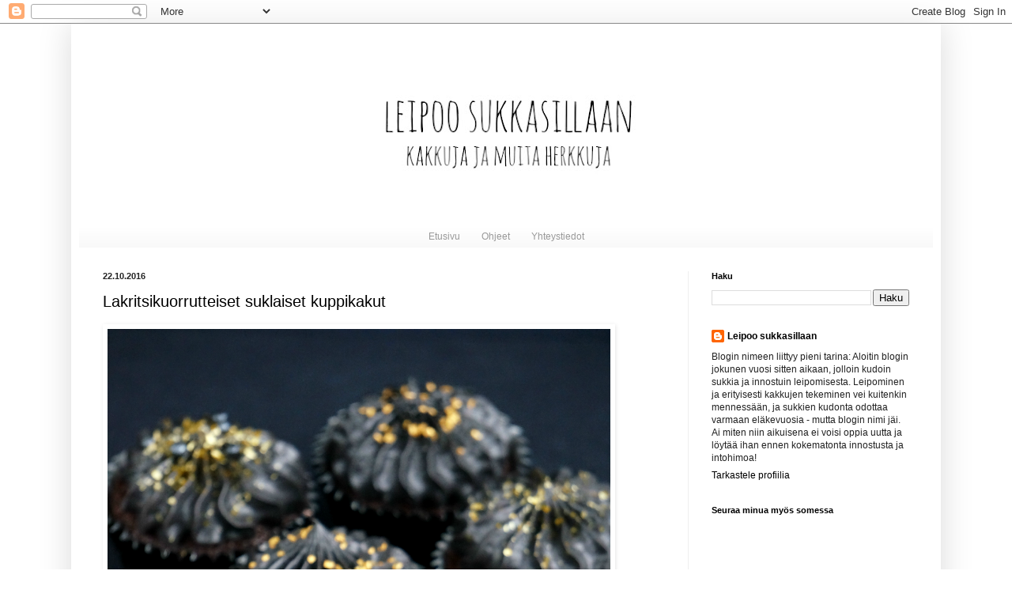

--- FILE ---
content_type: text/html; charset=UTF-8
request_url: https://leipoosukkasillaan.blogspot.com/2016/10/
body_size: 21604
content:
<!DOCTYPE html>
<html class='v2' dir='ltr' xmlns='http://www.w3.org/1999/xhtml' xmlns:b='http://www.google.com/2005/gml/b' xmlns:data='http://www.google.com/2005/gml/data' xmlns:expr='http://www.google.com/2005/gml/expr'>
<head>
<link href='https://www.blogger.com/static/v1/widgets/335934321-css_bundle_v2.css' rel='stylesheet' type='text/css'/>
<meta content='width=1100' name='viewport'/>
<meta content='text/html; charset=UTF-8' http-equiv='Content-Type'/>
<meta content='blogger' name='generator'/>
<link href='https://leipoosukkasillaan.blogspot.com/favicon.ico' rel='icon' type='image/x-icon'/>
<link href='http://leipoosukkasillaan.blogspot.com/2016/10/' rel='canonical'/>
<link rel="alternate" type="application/atom+xml" title="Leipoo sukkasillaan - Atom" href="https://leipoosukkasillaan.blogspot.com/feeds/posts/default" />
<link rel="alternate" type="application/rss+xml" title="Leipoo sukkasillaan - RSS" href="https://leipoosukkasillaan.blogspot.com/feeds/posts/default?alt=rss" />
<link rel="service.post" type="application/atom+xml" title="Leipoo sukkasillaan - Atom" href="https://www.blogger.com/feeds/8349009939523045117/posts/default" />
<!--Can't find substitution for tag [blog.ieCssRetrofitLinks]-->
<meta content='http://leipoosukkasillaan.blogspot.com/2016/10/' property='og:url'/>
<meta content='Leipoo sukkasillaan' property='og:title'/>
<meta content='Leipoo sukkasillaan' property='og:description'/>
<title>Leipoo sukkasillaan: lokakuuta 2016</title>
<style id='page-skin-1' type='text/css'><!--
/*
-----------------------------------------------
Blogger Template Style
Name:     Simple
Designer: Blogger
URL:      www.blogger.com
----------------------------------------------- */
/* Variable definitions
====================
<Variable name="keycolor" description="Main Color" type="color" default="#66bbdd"/>
<Group description="Page Text" selector="body">
<Variable name="body.font" description="Font" type="font"
default="normal normal 12px Arial, Tahoma, Helvetica, FreeSans, sans-serif"/>
<Variable name="body.text.color" description="Text Color" type="color" default="#222222"/>
</Group>
<Group description="Backgrounds" selector=".body-fauxcolumns-outer">
<Variable name="body.background.color" description="Outer Background" type="color" default="#66bbdd"/>
<Variable name="content.background.color" description="Main Background" type="color" default="#ffffff"/>
<Variable name="header.background.color" description="Header Background" type="color" default="transparent"/>
</Group>
<Group description="Links" selector=".main-outer">
<Variable name="link.color" description="Link Color" type="color" default="#2288bb"/>
<Variable name="link.visited.color" description="Visited Color" type="color" default="#888888"/>
<Variable name="link.hover.color" description="Hover Color" type="color" default="#33aaff"/>
</Group>
<Group description="Post Links" selector=".post-body">
<Variable name="post.link.color" description="Link Color" type="color" default="#000000"/>
<Variable name="post.link.visited.color" description="Visited Color" type="color" default="#666666"/>
<Variable name="post.link.hover.color" description="Hover Color" type="color" default="#FA5882"/>
</Group>
<Group description="Blog Title" selector=".header h1">
<Variable name="header.font" description="Font" type="font"
default="normal normal 60px Arial, Tahoma, Helvetica, FreeSans, sans-serif"/>
<Variable name="header.text.color" description="Title Color" type="color" default="#3399bb" />
</Group>
<Group description="Blog Description" selector=".header .description">
<Variable name="description.text.color" description="Description Color" type="color"
default="#777777" />
</Group>
<Group description="Tabs Text" selector=".tabs-inner .widget li a">
<Variable name="tabs.font" description="Font" type="font"
default="normal normal 14px Arial, Tahoma, Helvetica, FreeSans, sans-serif"/>
<Variable name="tabs.text.color" description="Text Color" type="color" default="#999999"/>
<Variable name="tabs.selected.text.color" description="Selected Color" type="color" default="#000000"/>
</Group>
<Group description="Tabs Background" selector=".tabs-outer .PageList">
<Variable name="tabs.background.color" description="Background Color" type="color" default="#f5f5f5"/>
<Variable name="tabs.selected.background.color" description="Selected Color" type="color" default="#eeeeee"/>
</Group>
<Group description="Post Title" selector="h3.post-title, .comments h4">
<Variable name="post.title.font" description="Font" type="font"
default="normal normal 22px Arial, Tahoma, Helvetica, FreeSans, sans-serif"/>
</Group>
<Group description="Date Header" selector=".date-header">
<Variable name="date.header.color" description="Text Color" type="color"
default="#222222"/>
<Variable name="date.header.background.color" description="Background Color" type="color"
default="transparent"/>
<Variable name="date.header.font" description="Text Font" type="font"
default="normal bold 11px Arial, Tahoma, Helvetica, FreeSans, sans-serif"/>
<Variable name="date.header.padding" description="Date Header Padding" type="string" default="inherit"/>
<Variable name="date.header.letterspacing" description="Date Header Letter Spacing" type="string" default="inherit"/>
<Variable name="date.header.margin" description="Date Header Margin" type="string" default="inherit"/>
</Group>
<Group description="Post Footer" selector=".post-footer">
<Variable name="post.footer.text.color" description="Text Color" type="color" default="#666666"/>
<Variable name="post.footer.background.color" description="Background Color" type="color"
default="#f9f9f9"/>
<Variable name="post.footer.border.color" description="Shadow Color" type="color" default="#eeeeee"/>
</Group>
<Group description="Gadgets" selector="h2">
<Variable name="widget.title.font" description="Title Font" type="font"
default="normal bold 11px Arial, Tahoma, Helvetica, FreeSans, sans-serif"/>
<Variable name="widget.title.text.color" description="Title Color" type="color" default="#000000"/>
<Variable name="widget.alternate.text.color" description="Alternate Color" type="color" default="#999999"/>
</Group>
<Group description="Images" selector=".main-inner">
<Variable name="image.background.color" description="Background Color" type="color" default="#ffffff"/>
<Variable name="image.border.color" description="Border Color" type="color" default="#eeeeee"/>
<Variable name="image.text.color" description="Caption Text Color" type="color" default="#222222"/>
</Group>
<Group description="Accents" selector=".content-inner">
<Variable name="body.rule.color" description="Separator Line Color" type="color" default="#eeeeee"/>
<Variable name="tabs.border.color" description="Tabs Border Color" type="color" default="#eeeeee"/>
</Group>
<Variable name="body.background" description="Body Background" type="background"
color="#ffffff" default="$(color) none repeat scroll top left"/>
<Variable name="body.background.override" description="Body Background Override" type="string" default=""/>
<Variable name="body.background.gradient.cap" description="Body Gradient Cap" type="url"
default="url(https://resources.blogblog.com/blogblog/data/1kt/simple/gradients_light.png)"/>
<Variable name="body.background.gradient.tile" description="Body Gradient Tile" type="url"
default="url(https://resources.blogblog.com/blogblog/data/1kt/simple/body_gradient_tile_light.png)"/>
<Variable name="content.background.color.selector" description="Content Background Color Selector" type="string" default=".content-inner"/>
<Variable name="content.padding" description="Content Padding" type="length" default="10px" min="0" max="100px"/>
<Variable name="content.padding.horizontal" description="Content Horizontal Padding" type="length" default="10px" min="0" max="100px"/>
<Variable name="content.shadow.spread" description="Content Shadow Spread" type="length" default="40px" min="0" max="100px"/>
<Variable name="content.shadow.spread.webkit" description="Content Shadow Spread (WebKit)" type="length" default="5px" min="0" max="100px"/>
<Variable name="content.shadow.spread.ie" description="Content Shadow Spread (IE)" type="length" default="10px" min="0" max="100px"/>
<Variable name="main.border.width" description="Main Border Width" type="length" default="0" min="0" max="10px"/>
<Variable name="header.background.gradient" description="Header Gradient" type="url" default="none"/>
<Variable name="header.shadow.offset.left" description="Header Shadow Offset Left" type="length" default="-1px" min="-50px" max="50px"/>
<Variable name="header.shadow.offset.top" description="Header Shadow Offset Top" type="length" default="-1px" min="-50px" max="50px"/>
<Variable name="header.shadow.spread" description="Header Shadow Spread" type="length" default="1px" min="0" max="100px"/>
<Variable name="header.padding" description="Header Padding" type="length" default="30px" min="0" max="100px"/>
<Variable name="header.border.size" description="Header Border Size" type="length" default="1px" min="0" max="10px"/>
<Variable name="header.bottom.border.size" description="Header Bottom Border Size" type="length" default="1px" min="0" max="10px"/>
<Variable name="header.border.horizontalsize" description="Header Horizontal Border Size" type="length" default="0" min="0" max="10px"/>
<Variable name="description.text.size" description="Description Text Size" type="string" default="140%"/>
<Variable name="tabs.margin.top" description="Tabs Margin Top" type="length" default="0" min="0" max="100px"/>
<Variable name="tabs.margin.side" description="Tabs Side Margin" type="length" default="30px" min="0" max="100px"/>
<Variable name="tabs.background.gradient" description="Tabs Background Gradient" type="url"
default="url(https://resources.blogblog.com/blogblog/data/1kt/simple/gradients_light.png)"/>
<Variable name="tabs.border.width" description="Tabs Border Width" type="length" default="1px" min="0" max="10px"/>
<Variable name="tabs.bevel.border.width" description="Tabs Bevel Border Width" type="length" default="1px" min="0" max="10px"/>
<Variable name="post.margin.bottom" description="Post Bottom Margin" type="length" default="25px" min="0" max="100px"/>
<Variable name="image.border.small.size" description="Image Border Small Size" type="length" default="2px" min="0" max="10px"/>
<Variable name="image.border.large.size" description="Image Border Large Size" type="length" default="5px" min="0" max="10px"/>
<Variable name="page.width.selector" description="Page Width Selector" type="string" default=".region-inner"/>
<Variable name="page.width" description="Page Width" type="string" default="auto"/>
<Variable name="main.section.margin" description="Main Section Margin" type="length" default="15px" min="0" max="100px"/>
<Variable name="main.padding" description="Main Padding" type="length" default="15px" min="0" max="100px"/>
<Variable name="main.padding.top" description="Main Padding Top" type="length" default="30px" min="0" max="100px"/>
<Variable name="main.padding.bottom" description="Main Padding Bottom" type="length" default="30px" min="0" max="100px"/>
<Variable name="paging.background"
color="#ffffff"
description="Background of blog paging area" type="background"
default="transparent none no-repeat scroll top center"/>
<Variable name="footer.bevel" description="Bevel border length of footer" type="length" default="0" min="0" max="10px"/>
<Variable name="mobile.background.overlay" description="Mobile Background Overlay" type="string"
default="transparent none repeat scroll top left"/>
<Variable name="mobile.background.size" description="Mobile Background Size" type="string" default="auto"/>
<Variable name="mobile.button.color" description="Mobile Button Color" type="color" default="#ffffff" />
<Variable name="startSide" description="Side where text starts in blog language" type="automatic" default="left"/>
<Variable name="endSide" description="Side where text ends in blog language" type="automatic" default="right"/>
*/
/* Content
----------------------------------------------- */
body {
font: normal normal 12px Arial, Tahoma, Helvetica, FreeSans, sans-serif;
color: #222222;
background: #ffffff none repeat scroll top left;
padding: 0 40px 40px 40px;
}
html body .region-inner {
min-width: 0;
max-width: 100%;
width: auto;
}
h2 {
font-size: 22px;
}
a:link {
text-decoration:none;
color: #000000;
}
a:visited {
text-decoration:none;
color: #666666;
}
a:hover {
text-decoration:underline;
color: #FA5882;
}
/* The three styles below are for internal links */
.post-body a:link {
text-decoration:none;
color: #DF0174;
}
.post-body a:visited {
text-decoration:none;
color: #DF0174;
}
.post-body a:hover {
text-decoration:underline;
color: #FA5882;
}
/* The three styles below are for links in the category list */
a.category:link {
text-decoration:none;
color: #000000;
}
a.category:visited {
text-decoration:none;
color: #666666;
}
a.category:hover {
text-decoration:underline;
color: #FA5882;
}
.body-fauxcolumn-outer .fauxcolumn-inner {
background: transparent url(//www.blogblog.com/1kt/simple/body_gradient_tile_light.png) repeat scroll top left;
_background-image: none;
}
.body-fauxcolumn-outer .cap-top {
position: absolute;
z-index: 1;
height: 400px;
width: 100%;
}
.body-fauxcolumn-outer .cap-top .cap-left {
width: 100%;
background: transparent url(//www.blogblog.com/1kt/simple/gradients_light.png) repeat-x scroll top left;
_background-image: none;
}
.content-outer {
-moz-box-shadow: 0 0 40px rgba(0, 0, 0, .15);
-webkit-box-shadow: 0 0 5px rgba(0, 0, 0, .15);
-goog-ms-box-shadow: 0 0 10px #333333;
box-shadow: 0 0 40px rgba(0, 0, 0, .15);
margin-bottom: 1px;
}
.content-inner {
padding: 10px 10px;
}
.content-inner {
background-color: #ffffff;
}
/* Header
----------------------------------------------- */
.header-outer {
background: transparent none repeat-x scroll 0 -400px;
_background-image: none;
}
.Header h1 {
font: normal normal 60px Arial, Tahoma, Helvetica, FreeSans, sans-serif;
color: #3399bb;
text-shadow: -1px -1px 1px rgba(0, 0, 0, .2);
}
.Header h1 a {
color: #3399bb;
}
.Header .description {
font-size: 140%;
color: #777777;
}
.header-inner .Header .titlewrapper {
padding: 22px 30px;
}
.header-inner .Header .descriptionwrapper {
padding: 0 30px;
}
/* Tabs
----------------------------------------------- */
.tabs-inner .section:first-child {
border-top: 1px solid #eeeeee;
}
.tabs-inner .section:first-child ul {
margin-top: -1px;
border-top: 1px solid #eeeeee;
border-left: 0 solid #eeeeee;
border-right: 0 solid #eeeeee;
}
.tabs-inner .widget ul {
background: #f5f5f5 url(//www.blogblog.com/1kt/simple/gradients_light.png) repeat-x scroll 0 -800px;
_background-image: none;
border-bottom: 1px solid #eeeeee;
margin-top: 0;
margin-left: -30px;
margin-right: -30px;
}
.tabs-inner .widget li a {
display: inline-block;
padding: .6em 1em;
font: normal normal 12px Arial, Tahoma, Helvetica, FreeSans, sans-serif;
color: #999999;
border-left: 1px solid #ffffff;
border-right: 1px solid #eeeeee;
}
.tabs-inner .widget li:first-child a {
border-left: none;
}
.tabs-inner .widget li.selected a, .tabs-inner .widget li a:hover {
color: #000000;
background-color: #eeeeee;
text-decoration: none;
}
/* Columns
----------------------------------------------- */
.main-outer {
border-top: 0 solid #eeeeee;
}
.fauxcolumn-left-outer .fauxcolumn-inner {
border-right: 1px solid #eeeeee;
}
.fauxcolumn-right-outer .fauxcolumn-inner {
border-left: 1px solid #eeeeee;
}
/* Headings
----------------------------------------------- */
div.widget > h2,
div.widget h2.title {
margin: 0 0 1em 0;
font: normal bold 11px Verdana, Geneva, sans-serif;
color: #000000;
}
/* Widgets
----------------------------------------------- */
.widget .zippy {
color: #999999;
text-shadow: 2px 2px 1px rgba(0, 0, 0, .1);
}
.widget .popular-posts ul {
list-style: none;
}
/* Posts
----------------------------------------------- */
h2.date-header {
font: normal bold 11px Arial, Tahoma, Helvetica, FreeSans, sans-serif;
}
.date-header span {
background-color: transparent;
color: #222222;
padding: inherit;
letter-spacing: inherit;
margin: inherit;
}
.main-inner {
padding-top: 30px;
padding-bottom: 30px;
}
.main-inner .column-center-inner {
padding: 0 15px;
}
.main-inner .column-center-inner .section {
margin: 0 15px;
}
.post {
margin: 0 0 25px 0;
}
h3.post-title, .comments h4 {
font: normal normal 20px Arial, Tahoma, Helvetica, FreeSans, sans-serif;
margin: .75em 0 0;
}
.post-body {
font-size: 110%;
line-height: 1.4;
position: relative;
}
.post-body img, .post-body .tr-caption-container, .Profile img, .Image img,
.BlogList .item-thumbnail img {
padding: 2px;
background: #ffffff;
border: 1px solid rgba(0, 0, 0, 0);
-moz-box-shadow: 1px 1px 5px rgba(0, 0, 0, .1);
-webkit-box-shadow: 1px 1px 5px rgba(0, 0, 0, .1);
box-shadow: 1px 1px 5px rgba(0, 0, 0, .1);
}
.post-body img, .post-body .tr-caption-container {
padding: 5px;
}
.post-body .tr-caption-container {
color: #222222;
}
.post-body .tr-caption-container img {
padding: 0;
background: transparent;
border: none;
-moz-box-shadow: 0 0 0 rgba(0, 0, 0, .1);
-webkit-box-shadow: 0 0 0 rgba(0, 0, 0, .1);
box-shadow: 0 0 0 rgba(0, 0, 0, .1);
}
.post-header {
margin: 0 0 1.5em;
line-height: 1.6;
font-size: 90%;
}
.post-footer {
margin: 20px -2px 0;
padding: 5px 10px;
color: #666666;
background-color: #f9f9f9;
border-bottom: 1px solid #eeeeee;
line-height: 1.6;
font-size: 90%;
}
#comments .comment-author {
padding-top: 1.5em;
border-top: 1px solid #eeeeee;
background-position: 0 1.5em;
}
#comments .comment-author:first-child {
padding-top: 0;
border-top: none;
}
.avatar-image-container {
margin: .2em 0 0;
}
#comments .avatar-image-container img {
border: 1px solid rgba(0, 0, 0, 0);
}
/* Comments
----------------------------------------------- */
.comments .comments-content .icon.blog-author {
background-repeat: no-repeat;
background-image: url([data-uri]);
}
.comments .comments-content .loadmore a {
border-top: 1px solid #999999;
border-bottom: 1px solid #999999;
}
.comments .comment-thread.inline-thread {
background-color: #f9f9f9;
}
.comments .continue {
border-top: 2px solid #999999;
}
/* Accents
---------------------------------------------- */
.section-columns td.columns-cell {
border-left: 1px solid #eeeeee;
}
.blog-pager {
background: transparent none no-repeat scroll top center;
}
.blog-pager-older-link, .home-link,
.blog-pager-newer-link {
background-color: #ffffff;
padding: 5px;
}
.footer-outer {
border-top: 0 dashed #bbbbbb;
}
/* Mobile
----------------------------------------------- */
body.mobile  {
background-size: auto;
}
.mobile .body-fauxcolumn-outer {
background: transparent none repeat scroll top left;
}
.mobile .body-fauxcolumn-outer .cap-top {
background-size: 100% auto;
}
.mobile .content-outer {
-webkit-box-shadow: 0 0 3px rgba(0, 0, 0, .15);
box-shadow: 0 0 3px rgba(0, 0, 0, .15);
}
.mobile .tabs-inner .widget ul {
margin-left: 0;
margin-right: 0;
}
.mobile .post {
margin: 0;
}
.mobile .main-inner .column-center-inner .section {
margin: 0;
}
.mobile .date-header span {
padding: 0.1em 10px;
margin: 0 -10px;
}
.mobile h3.post-title {
margin: 0;
}
.mobile .blog-pager {
background: transparent none no-repeat scroll top center;
}
.mobile .footer-outer {
border-top: none;
}
.mobile .main-inner, .mobile .footer-inner {
background-color: #ffffff;
}
.mobile-index-contents {
color: #222222;
}
.mobile-link-button {
background-color: #000000;
}
.mobile-link-button a:link, .mobile-link-button a:visited {
color: #ffffff;
}
.mobile .tabs-inner .section:first-child {
border-top: none;
}
.mobile .tabs-inner .PageList .widget-content {
background-color: #eeeeee;
color: #000000;
border-top: 1px solid #eeeeee;
border-bottom: 1px solid #eeeeee;
}
.mobile .tabs-inner .PageList .widget-content .pagelist-arrow {
border-left: 1px solid #eeeeee;
}
.disable_link{
pointer-events: none;
}
.PageList {text-align:center !important;} .PageList li {float:none !important; display:inline !important;}
.tabs-inner .widget li a, .tabs-inner .widget ul, .tabs-inner .section:first-child ul {border:none;}
--></style>
<style id='template-skin-1' type='text/css'><!--
body {
min-width: 1100px;
}
.content-outer, .content-fauxcolumn-outer, .region-inner {
min-width: 1100px;
max-width: 1100px;
_width: 1100px;
}
.main-inner .columns {
padding-left: 0;
padding-right: 310px;
}
.main-inner .fauxcolumn-center-outer {
left: 0;
right: 310px;
/* IE6 does not respect left and right together */
_width: expression(this.parentNode.offsetWidth -
parseInt("0") -
parseInt("310px") + 'px');
}
.main-inner .fauxcolumn-left-outer {
width: 0;
}
.main-inner .fauxcolumn-right-outer {
width: 310px;
}
.main-inner .column-left-outer {
width: 0;
right: 100%;
margin-left: -0;
}
.main-inner .column-right-outer {
width: 310px;
margin-right: -310px;
}
#layout {
min-width: 0;
}
#layout .content-outer {
min-width: 0;
width: 800px;
}
#layout .region-inner {
min-width: 0;
width: auto;
}
--></style>
<link href='https://www.blogger.com/dyn-css/authorization.css?targetBlogID=8349009939523045117&amp;zx=153746e7-85b6-406e-a83b-0804b3338d06' media='none' onload='if(media!=&#39;all&#39;)media=&#39;all&#39;' rel='stylesheet'/><noscript><link href='https://www.blogger.com/dyn-css/authorization.css?targetBlogID=8349009939523045117&amp;zx=153746e7-85b6-406e-a83b-0804b3338d06' rel='stylesheet'/></noscript>
<meta name='google-adsense-platform-account' content='ca-host-pub-1556223355139109'/>
<meta name='google-adsense-platform-domain' content='blogspot.com'/>

</head>
<body class='loading'>
<div class='navbar section' id='navbar' name='Navigointipalkki'><div class='widget Navbar' data-version='1' id='Navbar1'><script type="text/javascript">
    function setAttributeOnload(object, attribute, val) {
      if(window.addEventListener) {
        window.addEventListener('load',
          function(){ object[attribute] = val; }, false);
      } else {
        window.attachEvent('onload', function(){ object[attribute] = val; });
      }
    }
  </script>
<div id="navbar-iframe-container"></div>
<script type="text/javascript" src="https://apis.google.com/js/platform.js"></script>
<script type="text/javascript">
      gapi.load("gapi.iframes:gapi.iframes.style.bubble", function() {
        if (gapi.iframes && gapi.iframes.getContext) {
          gapi.iframes.getContext().openChild({
              url: 'https://www.blogger.com/navbar/8349009939523045117?origin\x3dhttps://leipoosukkasillaan.blogspot.com',
              where: document.getElementById("navbar-iframe-container"),
              id: "navbar-iframe"
          });
        }
      });
    </script><script type="text/javascript">
(function() {
var script = document.createElement('script');
script.type = 'text/javascript';
script.src = '//pagead2.googlesyndication.com/pagead/js/google_top_exp.js';
var head = document.getElementsByTagName('head')[0];
if (head) {
head.appendChild(script);
}})();
</script>
</div></div>
<div class='body-fauxcolumns'>
<div class='fauxcolumn-outer body-fauxcolumn-outer'>
<div class='cap-top'>
<div class='cap-left'></div>
<div class='cap-right'></div>
</div>
<div class='fauxborder-left'>
<div class='fauxborder-right'></div>
<div class='fauxcolumn-inner'>
</div>
</div>
<div class='cap-bottom'>
<div class='cap-left'></div>
<div class='cap-right'></div>
</div>
</div>
</div>
<div class='content'>
<div class='content-fauxcolumns'>
<div class='fauxcolumn-outer content-fauxcolumn-outer'>
<div class='cap-top'>
<div class='cap-left'></div>
<div class='cap-right'></div>
</div>
<div class='fauxborder-left'>
<div class='fauxborder-right'></div>
<div class='fauxcolumn-inner'>
</div>
</div>
<div class='cap-bottom'>
<div class='cap-left'></div>
<div class='cap-right'></div>
</div>
</div>
</div>
<div class='content-outer'>
<div class='content-cap-top cap-top'>
<div class='cap-left'></div>
<div class='cap-right'></div>
</div>
<div class='fauxborder-left content-fauxborder-left'>
<div class='fauxborder-right content-fauxborder-right'></div>
<div class='content-inner'>
<header>
<div class='header-outer'>
<div class='header-cap-top cap-top'>
<div class='cap-left'></div>
<div class='cap-right'></div>
</div>
<div class='fauxborder-left header-fauxborder-left'>
<div class='fauxborder-right header-fauxborder-right'></div>
<div class='region-inner header-inner'>
<div class='header section' id='header' name='Otsikko'><div class='widget Header' data-version='1' id='Header1'>
<div id='header-inner'>
<a href='https://leipoosukkasillaan.blogspot.com/' style='display: block'>
<img alt='Leipoo sukkasillaan' height='245px; ' id='Header1_headerimg' src='https://blogger.googleusercontent.com/img/b/R29vZ2xl/AVvXsEglRZDPxAcDkJeOiyqCo60yg7_lfm68CEk9i3YouXysiM41Y9qXeKZdXLx9Arj-Q9soQTh0i4vqaz_sfZHWYc7xesTSZ7njaZPfyNoqYv-CGP8qgE3ph-di9kDAM-SrE0FSlsqmX1U-MI90/s1080/header+3+iso+leipoo+sukkasillaan.jpg' style='display: block' width='1080px; '/>
</a>
</div>
</div></div>
</div>
</div>
<div class='header-cap-bottom cap-bottom'>
<div class='cap-left'></div>
<div class='cap-right'></div>
</div>
</div>
</header>
<div class='tabs-outer'>
<div class='tabs-cap-top cap-top'>
<div class='cap-left'></div>
<div class='cap-right'></div>
</div>
<div class='fauxborder-left tabs-fauxborder-left'>
<div class='fauxborder-right tabs-fauxborder-right'></div>
<div class='region-inner tabs-inner'>
<div class='tabs section' id='crosscol' name='Kaikki sarakkeet'><div class='widget PageList' data-version='1' id='PageList1'>
<h2>Sivut</h2>
<div class='widget-content'>
<ul>
<li>
<a href='https://leipoosukkasillaan.blogspot.com/'>Etusivu</a>
</li>
<li>
<a href='https://leipoosukkasillaan.blogspot.com/p/ohjeet.html'>Ohjeet</a>
</li>
<li>
<a href='https://leipoosukkasillaan.blogspot.com/p/yhteystiedot.html'>Yhteystiedot</a>
</li>
</ul>
<div class='clear'></div>
</div>
</div></div>
<div class='tabs no-items section' id='crosscol-overflow' name='Cross-Column 2'></div>
</div>
</div>
<div class='tabs-cap-bottom cap-bottom'>
<div class='cap-left'></div>
<div class='cap-right'></div>
</div>
</div>
<div class='main-outer'>
<div class='main-cap-top cap-top'>
<div class='cap-left'></div>
<div class='cap-right'></div>
</div>
<div class='fauxborder-left main-fauxborder-left'>
<div class='fauxborder-right main-fauxborder-right'></div>
<div class='region-inner main-inner'>
<div class='columns fauxcolumns'>
<div class='fauxcolumn-outer fauxcolumn-center-outer'>
<div class='cap-top'>
<div class='cap-left'></div>
<div class='cap-right'></div>
</div>
<div class='fauxborder-left'>
<div class='fauxborder-right'></div>
<div class='fauxcolumn-inner'>
</div>
</div>
<div class='cap-bottom'>
<div class='cap-left'></div>
<div class='cap-right'></div>
</div>
</div>
<div class='fauxcolumn-outer fauxcolumn-left-outer'>
<div class='cap-top'>
<div class='cap-left'></div>
<div class='cap-right'></div>
</div>
<div class='fauxborder-left'>
<div class='fauxborder-right'></div>
<div class='fauxcolumn-inner'>
</div>
</div>
<div class='cap-bottom'>
<div class='cap-left'></div>
<div class='cap-right'></div>
</div>
</div>
<div class='fauxcolumn-outer fauxcolumn-right-outer'>
<div class='cap-top'>
<div class='cap-left'></div>
<div class='cap-right'></div>
</div>
<div class='fauxborder-left'>
<div class='fauxborder-right'></div>
<div class='fauxcolumn-inner'>
</div>
</div>
<div class='cap-bottom'>
<div class='cap-left'></div>
<div class='cap-right'></div>
</div>
</div>
<!-- corrects IE6 width calculation -->
<div class='columns-inner'>
<div class='column-center-outer'>
<div class='column-center-inner'>
<div class='main section' id='main' name='Ensisijainen'><div class='widget Blog' data-version='1' id='Blog1'>
<div class='blog-posts hfeed'>

          <div class="date-outer">
        
<h2 class='date-header'><span>22.10.2016</span></h2>

          <div class="date-posts">
        
<div class='post-outer'>
<div class='post hentry uncustomized-post-template' itemprop='blogPost' itemscope='itemscope' itemtype='http://schema.org/BlogPosting'>
<meta content='https://blogger.googleusercontent.com/img/b/R29vZ2xl/AVvXsEhDcQxsr3nU5WuGwgHU7dLYDpdt_aWN_Tx5zDgii35cbkoVRWLDzDBsxz6aJzehnQRCUdEL8CZObgKrLjE1hfo5I7LCKBSOUlp6y5j8RoTfxIQNzz3SIJ0cERni0V-uDhFjh57ji6_e7-Sy/s1600/Kuva+1.png' itemprop='image_url'/>
<meta content='8349009939523045117' itemprop='blogId'/>
<meta content='1657766626841526197' itemprop='postId'/>
<a name='1657766626841526197'></a>
<h3 class='post-title entry-title' itemprop='name'>
<a href='https://leipoosukkasillaan.blogspot.com/2016/10/halloween-kuppikakut.html'>Lakritsikuorrutteiset suklaiset kuppikakut</a>
</h3>
<div class='post-header'>
<div class='post-header-line-1'></div>
</div>
<div class='post-body entry-content' id='post-body-1657766626841526197' itemprop='description articleBody'>
<div>
<a href="https://blogger.googleusercontent.com/img/b/R29vZ2xl/AVvXsEhDcQxsr3nU5WuGwgHU7dLYDpdt_aWN_Tx5zDgii35cbkoVRWLDzDBsxz6aJzehnQRCUdEL8CZObgKrLjE1hfo5I7LCKBSOUlp6y5j8RoTfxIQNzz3SIJ0cERni0V-uDhFjh57ji6_e7-Sy/s1600/Kuva+1.png" imageanchor="1" style="clear: left; margin-bottom: 1em; margin-right: 1em; text-align: center;"><img border="0" height="960" src="https://blogger.googleusercontent.com/img/b/R29vZ2xl/AVvXsEhDcQxsr3nU5WuGwgHU7dLYDpdt_aWN_Tx5zDgii35cbkoVRWLDzDBsxz6aJzehnQRCUdEL8CZObgKrLjE1hfo5I7LCKBSOUlp6y5j8RoTfxIQNzz3SIJ0cERni0V-uDhFjh57ji6_e7-Sy/s1600/Kuva+1.png" width="636" /></a></div>
<span style="font-family: &quot;verdana&quot; , sans-serif;"></span><br />
<div>
<span style="font-family: &quot;verdana&quot; , sans-serif;"><span style="font-family: &quot;verdana&quot; , sans-serif;"><br /></span></span></div>
<span style="font-family: &quot;verdana&quot; , sans-serif;">Syksyn pimeinä iltoina tai Halloweenina voi herkutella vaikkapa näillä lakukuorrutteisilla suklaakuppikakui</span><span style="font-family: verdana, sans-serif;">lla. Kuorrute maistuu ihan Kick-patukalta, ja voisin syödä sitä sellaisenaan ruokalusikallinen kerrallaan - niin herkullista se on mielestäni :)</span><br />
<div>
<b style="font-family: verdana, sans-serif;"><br /></b></div>
<div>
<b style="font-family: verdana, sans-serif;">Kuppikakut</b><span style="font-family: &quot;verdana&quot; , sans-serif;">:</span><br />
<div>
<span style="font-family: &quot;verdana&quot; , sans-serif;">75 g voita</span><br />
<span style="font-family: &quot;verdana&quot; , sans-serif;">0,5 tl vaniljauutetta<br />3 dl jauhoja<br />1 dl kaakaota<br />1 tl leivinjauhetta<br />1 tl soodaa<br />2,5 dl sokeria<br />1 muna<br />1 dl kuumaa vahvaa kahvia<br />1,5 dl ranskankermaa (tai piimää tai maustamatonta jogurttia)</span><br />
<span style="font-family: &quot;verdana&quot; , sans-serif;"><br /></span>
<span style="font-family: &quot;verdana&quot; , sans-serif;"><b>Lakritsakuorrute</b>:</span><br />
<span style="font-family: &quot;verdana&quot; , sans-serif;">6 kpl Kick-laktritsapatukkaa (á 19 g)</span><br />
<span style="font-family: &quot;verdana&quot; , sans-serif;">1 dl kermaa</span><br />
<span style="font-family: &quot;verdana&quot; , sans-serif;">100 g valkosuklaata</span><br />
<span style="font-family: &quot;verdana&quot; , sans-serif;">2 ptk Creme Bonjour -lakritsatuorejuustoa</span><br />
<span style="font-family: &quot;verdana&quot; , sans-serif;">2-3 rkl salmiakkijauhetta (maun mukaan, voi laittaa enemmänkin..!)</span><br />
<span style="font-family: &quot;verdana&quot; , sans-serif;">mustaa pastaväriä</span><br />
<span style="font-family: &quot;verdana&quot; , sans-serif;"><br /></span>
<span style="font-family: &quot;verdana&quot; , sans-serif;"><a href="https://blogger.googleusercontent.com/img/b/R29vZ2xl/AVvXsEj47VjMKGyaG0y3mbTaZuosGpjWWwjHNPPpLOQuYIaxLtgeQWjjhXbc2BOx7LfBA8XrQaiBKTZQyTcgDMX8re1UkXry9PnmqcXrjv_CDcNjD1UrW9Vxl0TA3tZOTXGoCsEtfRD5Qq3cr3b_/s1600/Kuva+2.png" imageanchor="1" style="clear: left; font-family: &#39;Times New Roman&#39;; margin-bottom: 1em; margin-right: 1em; text-align: center;"><img border="0" height="960" src="https://blogger.googleusercontent.com/img/b/R29vZ2xl/AVvXsEj47VjMKGyaG0y3mbTaZuosGpjWWwjHNPPpLOQuYIaxLtgeQWjjhXbc2BOx7LfBA8XrQaiBKTZQyTcgDMX8re1UkXry9PnmqcXrjv_CDcNjD1UrW9Vxl0TA3tZOTXGoCsEtfRD5Qq3cr3b_/s1600/Kuva+2.png" width="636" /></a></span><br />
<span style="font-family: &quot;verdana&quot; , sans-serif;"><span style="font-family: &quot;verdana&quot; , sans-serif;"></span><br />Kuppikakut:</span><br />
<span style="font-family: &quot;verdana&quot; , sans-serif;">Lämmitä uuni 175-asteiseksi.</span><br />
<span style="font-family: &quot;verdana&quot; , sans-serif;">Sulata voi, sekoita voisulaan vaniljauute ja anna jäähtyä. </span><span style="font-family: &quot;verdana&quot; , sans-serif;">Vatkaa muna ja ranskankerma kevyesti sekaisin. Lisää voisulaan kuuma kahvi ja sekoita. Siivilöi kuivat aineet kulhoon. Lisää nesteet ja sekoita tasaiseksi.&nbsp;</span><span style="font-family: &quot;verdana&quot; , sans-serif;">Vuoraa muffinssivuoka paperisilla muffinssivuoilla. T</span><span style="font-family: &quot;verdana&quot; , sans-serif;">äytä vuoat 2/3 täyteen taikinaa ja p</span><span style="font-family: &quot;verdana&quot; , sans-serif;">aista 17-20 min. Call-me-cupcakesin mehevää mehevämpi ohje <a href="http://www.callmecupcake.se/2012/03/perfect-chocolate-espresso-cupcakes.html" target="_blank">täältä</a>.</span><br />
<span style="font-family: &quot;verdana&quot; , sans-serif;"><br /></span>
<span style="font-family: &quot;verdana&quot; , sans-serif;">Kuorrute:</span></div>
<div>
<span style="font-family: &quot;verdana&quot; , sans-serif;">Pilko Kick-lakritsapatukat pieneksi, Laita palaset kattilaan kerman kanssa ja anna sulaa sekoittaen silloin tällöin. Laita tuorekelmu seoksen pintaan ja anna jäähtyä kylmäksi; mielellään yön yli jääkaapissa.<br />Sulata valkosuklaa varovaisesti mikrossa ja anna jäähtyä.</span></div>
<div>
<span style="font-family: &quot;verdana&quot; , sans-serif;">Vatkaa Kick-kerma vaahdoksi, lisää tuorejuusto, 2-3 rkl salmiakkijauhetta siivilöitynä, suklaasula ja mustaa pastaväriä (niin paljon, että saat kuorrutteen tarpeeksi mustaksi). Laita kuorrute jääkaappiin noin 10 minuutiksi jähmettymään. Pursota haluamallasi tyllalla kuppikakkujen päälle ja koristele.</span></div>
<div>
<span style="font-family: &quot;verdana&quot; , sans-serif;"><br /></span></div>
<div>
<span style="font-family: &quot;verdana&quot; , sans-serif;">Nam, nam - kuorutetta lusikalla ääntä kohden :D</span><br />
<span style="font-family: &quot;verdana&quot; , sans-serif;"><br /></span>
<span style="font-family: &quot;verdana&quot; , sans-serif;"><a href="https://blogger.googleusercontent.com/img/b/R29vZ2xl/AVvXsEh8OHAW3h2RDQSffpHdUeOf0EhxWEmBgrsez4wf8gfYiTh60CDfYSaQ8oGr3lIRkoNDq-iY5rd0C_vAtcYDaR2jdbbAFbllKV27l0HYIrP5OGoPxj5PqD0lvpN_ZsAsgs0m5d-eUWAHjDHl/s1600/Kuva+3.png" imageanchor="1" style="clear: left; font-family: &#39;Times New Roman&#39;; margin-bottom: 1em; margin-right: 1em; text-align: center;"><img border="0" height="588" src="https://blogger.googleusercontent.com/img/b/R29vZ2xl/AVvXsEh8OHAW3h2RDQSffpHdUeOf0EhxWEmBgrsez4wf8gfYiTh60CDfYSaQ8oGr3lIRkoNDq-iY5rd0C_vAtcYDaR2jdbbAFbllKV27l0HYIrP5OGoPxj5PqD0lvpN_ZsAsgs0m5d-eUWAHjDHl/s1600/Kuva+3.png" width="640" /></a></span>
<span style="font-family: &quot;verdana&quot; , sans-serif;"><br />Herkullisia syyspäiviä!</span><br />
<span style="font-family: &quot;verdana&quot; , sans-serif;"><br /></span>
<span style="font-family: &quot;verdana&quot; , sans-serif;">toivottaa</span><br />
<span style="font-family: &quot;verdana&quot; , sans-serif;">Erja</span><br />
<span style="font-family: &quot;verdana&quot; , sans-serif;"><br /></span></div>
</div>
<div style='clear: both;'></div>
</div>
<div class='post-footer'>
<div class='post-footer-line post-footer-line-1'>
<span class='post-author vcard'>
Lähettänyt
<span class='fn' itemprop='author' itemscope='itemscope' itemtype='http://schema.org/Person'>
<meta content='https://www.blogger.com/profile/00380959914980721772' itemprop='url'/>
<a class='g-profile' href='https://www.blogger.com/profile/00380959914980721772' rel='author' title='author profile'>
<span itemprop='name'>Leipoo sukkasillaan</span>
</a>
</span>
</span>
<span class='post-timestamp'>
klo
<meta content='http://leipoosukkasillaan.blogspot.com/2016/10/halloween-kuppikakut.html' itemprop='url'/>
<a class='timestamp-link' href='https://leipoosukkasillaan.blogspot.com/2016/10/halloween-kuppikakut.html' rel='bookmark' title='permanent link'><abbr class='published' itemprop='datePublished' title='2016-10-22T19:47:00+03:00'>19.47</abbr></a>
</span>
<span class='post-comment-link'>
<a class='comment-link' href='https://leipoosukkasillaan.blogspot.com/2016/10/halloween-kuppikakut.html#comment-form' onclick=''>
2 kommenttia:
  </a>
</span>
<span class='post-icons'>
<span class='item-control blog-admin pid-853643729'>
<a href='https://www.blogger.com/post-edit.g?blogID=8349009939523045117&postID=1657766626841526197&from=pencil' title='Muokkaa tekstiä'>
<img alt='' class='icon-action' height='18' src='https://resources.blogblog.com/img/icon18_edit_allbkg.gif' width='18'/>
</a>
</span>
</span>
<div class='post-share-buttons goog-inline-block'>
<a class='goog-inline-block share-button sb-email' href='https://www.blogger.com/share-post.g?blogID=8349009939523045117&postID=1657766626841526197&target=email' target='_blank' title='Kohteen lähettäminen sähköpostitse'><span class='share-button-link-text'>Kohteen lähettäminen sähköpostitse</span></a><a class='goog-inline-block share-button sb-blog' href='https://www.blogger.com/share-post.g?blogID=8349009939523045117&postID=1657766626841526197&target=blog' onclick='window.open(this.href, "_blank", "height=270,width=475"); return false;' target='_blank' title='Bloggaa tästä!'><span class='share-button-link-text'>Bloggaa tästä!</span></a><a class='goog-inline-block share-button sb-twitter' href='https://www.blogger.com/share-post.g?blogID=8349009939523045117&postID=1657766626841526197&target=twitter' target='_blank' title='Jaa X:ssä'><span class='share-button-link-text'>Jaa X:ssä</span></a><a class='goog-inline-block share-button sb-facebook' href='https://www.blogger.com/share-post.g?blogID=8349009939523045117&postID=1657766626841526197&target=facebook' onclick='window.open(this.href, "_blank", "height=430,width=640"); return false;' target='_blank' title='Jaa Facebookiin'><span class='share-button-link-text'>Jaa Facebookiin</span></a><a class='goog-inline-block share-button sb-pinterest' href='https://www.blogger.com/share-post.g?blogID=8349009939523045117&postID=1657766626841526197&target=pinterest' target='_blank' title='Jaa Pinterestiin'><span class='share-button-link-text'>Jaa Pinterestiin</span></a>
</div>
</div>
<div class='post-footer-line post-footer-line-2'>
<span class='post-labels'>
Tunnisteet:
<a href='https://leipoosukkasillaan.blogspot.com/search/label/Kuppikakut' rel='tag'>Kuppikakut</a>
</span>
</div>
<div class='post-footer-line post-footer-line-3'>
<span class='post-location'>
</span>
</div>
</div>
</div>
</div>

          </div></div>
        

          <div class="date-outer">
        
<h2 class='date-header'><span>4.10.2016</span></h2>

          <div class="date-posts">
        
<div class='post-outer'>
<div class='post hentry uncustomized-post-template' itemprop='blogPost' itemscope='itemscope' itemtype='http://schema.org/BlogPosting'>
<meta content='https://blogger.googleusercontent.com/img/b/R29vZ2xl/AVvXsEgiHH3eD4SbixznEs2lD9Akm3TieYSz_XN9J_hhB5ZmNJujAccV_txgEbYW27bynLhjIcKKXscOmJVllpZIh05JqY2w_HwOz_QYJZDBMs7n8sQrH0NQeq10wJsd20J_5rOuVKubSyfUQtDC/s1600/kuva+1.png' itemprop='image_url'/>
<meta content='8349009939523045117' itemprop='blogId'/>
<meta content='5826287133398934427' itemprop='postId'/>
<a name='5826287133398934427'></a>
<h3 class='post-title entry-title' itemprop='name'>
<a href='https://leipoosukkasillaan.blogspot.com/2016/10/omenakinuskikakku.html'>Omenakinuskikakku</a>
</h3>
<div class='post-header'>
<div class='post-header-line-1'></div>
</div>
<div class='post-body entry-content' id='post-body-5826287133398934427' itemprop='description articleBody'>
<div class="separator" style="clear: both; text-align: center;">
<a href="https://blogger.googleusercontent.com/img/b/R29vZ2xl/AVvXsEgiHH3eD4SbixznEs2lD9Akm3TieYSz_XN9J_hhB5ZmNJujAccV_txgEbYW27bynLhjIcKKXscOmJVllpZIh05JqY2w_HwOz_QYJZDBMs7n8sQrH0NQeq10wJsd20J_5rOuVKubSyfUQtDC/s1600/kuva+1.png" imageanchor="1" style="clear: left; float: left; margin-bottom: 1em; margin-right: 1em;"><img border="0" height="960" src="https://blogger.googleusercontent.com/img/b/R29vZ2xl/AVvXsEgiHH3eD4SbixznEs2lD9Akm3TieYSz_XN9J_hhB5ZmNJujAccV_txgEbYW27bynLhjIcKKXscOmJVllpZIh05JqY2w_HwOz_QYJZDBMs7n8sQrH0NQeq10wJsd20J_5rOuVKubSyfUQtDC/s1600/kuva+1.png" width="636" /></a></div>
<br />
<div class="separator" style="clear: both; text-align: left;">
<span style="font-family: &quot;verdana&quot; , sans-serif;">Kummityttöni 18-vuotisjuhlissa nautittiin viime viikonloppuna mm. tätä aivan ihanaa omenakinuskikakkua. Kakussa yhdistyvät omenan raikkaus, kinuskin makeus ja suolakaramellin suolaisuus. Tuo pieni suolaisuus onkin kerrassaan sopiva, vaikkakin yllättävä yhdistelmä makean kakun kanssa. Suosittelen lämpimästi kokeilemaan!</span></div>
<span style="font-family: &quot;verdana&quot; , sans-serif;"><br /></span>
<b style="font-family: verdana, sans-serif; text-align: center;">Kakkupohja:</b><br />
<span style="font-family: &quot;verdana&quot; , sans-serif;">250 g voita&nbsp;</span><br />
<span style="font-family: &quot;verdana&quot; , sans-serif;">2 dl sokeria</span><br />
<span style="font-family: &quot;verdana&quot; , sans-serif;">5 munaa&nbsp;</span><br />
<span style="font-family: &quot;verdana&quot; , sans-serif;">100 g hapankermaa (Creme Fraiche)</span><br />
<span style="font-family: &quot;verdana&quot; , sans-serif;">330 g jauhoja</span><br />
<span style="font-family: &quot;verdana&quot; , sans-serif;">2 tl leivinjauhetta</span><br />
<span style="font-family: &quot;verdana&quot; , sans-serif;">3 rkl maitoa</span><br />
<span style="font-family: &quot;verdana&quot; , sans-serif;">Sokeriliemi kostuttamiseen:</span><br />
<span style="font-family: &quot;verdana&quot; , sans-serif;">0,5 dl sokeria</span><br />
<span style="font-family: &quot;verdana&quot; , sans-serif;">0,5 dl vettä</span><br />
<span style="font-family: &quot;verdana&quot; , sans-serif;"><br /></span>
<br />
<div>
<div>
<span style="font-family: &quot;verdana&quot; , sans-serif;"><b>Omenakompotti</b>:</span><br />
<span style="font-family: &quot;verdana&quot; , sans-serif;">1 l kuorittuja omenakuutioita<br />1 dl sokeria<br />1 rkl vettä</span></div>
<div>
<span style="font-family: &quot;verdana&quot; , sans-serif;">1 kanelitanko</span></div>
<div>
<span style="font-family: &quot;verdana&quot; , sans-serif;">0,5 tl vaniljauutetta tai -sokeria</span></div>
<div>
<span style="font-family: &quot;verdana&quot; , sans-serif;">0,5 tl kanelijauhetta<br />2 rkl perunajauhoja + 2 rkl kylmää vettä</span></div>
<div>
<b style="color: #222222; font-family: verdana, sans-serif; font-size: 13px; line-height: 18.2px; text-align: center;"><br /></b></div>
<span style="font-family: &quot;verdana&quot; , sans-serif;"><b>Mascarponekermatäyte:</b></span></div>
<div>
<span style="font-family: &quot;verdana&quot; , sans-serif;">2 liivatetta</span></div>
<div>
<span style="font-family: &quot;verdana&quot; , sans-serif;">1 rkl vettä</span></div>
<div>
<span style="font-family: &quot;verdana&quot; , sans-serif;">2,5 dl Flora Vispiä</span></div>
<div>
<span style="font-family: &quot;verdana&quot; , sans-serif;">250 g Mascarponejuustoa</span></div>
<div>
<span style="font-family: &quot;verdana&quot; , sans-serif;">0,5 dl suolakaramellitomusokeria&nbsp;</span></div>
<div>
<span style="font-family: &quot;verdana&quot; , sans-serif;"><b><br /></b></span></div>
<div>
<span style="font-family: &quot;verdana&quot; , sans-serif;"><b>Voikreemi</b>:</span></div>
<div>
<span style="font-family: &quot;verdana&quot; , sans-serif;">200 g voita (huoneenlämpöistä)</span></div>
<div>
<span style="font-family: &quot;verdana&quot; , sans-serif;">3 dl suolakaramellitomusokeria</span></div>
<div>
<span style="font-family: &quot;verdana&quot; , sans-serif;">1 dl tomusokeria</span></div>
<div>
<span style="font-family: &quot;verdana&quot; , sans-serif;">2 rkl maitoa</span></div>
<div>
<span style="font-family: &quot;verdana&quot; , sans-serif;"><br /></span></div>
<div>
<span style="font-family: &quot;verdana&quot; , sans-serif;"><b>Kinuskikuorrute</b>:</span></div>
<div>
<span style="font-family: &quot;verdana&quot; , sans-serif;">1 dl vispi- tai kuohukermaa</span></div>
<div>
<span style="font-family: &quot;verdana&quot; , sans-serif;">0,5 dl fariinisokeria</span></div>
<div>
<span style="font-family: &quot;verdana&quot; , sans-serif;">0,5 dl tomusokeria</span></div>
<div>
<span style="font-family: &quot;verdana&quot; , sans-serif;">1 tl voita</span></div>
<div>
<span style="font-family: &quot;verdana&quot; , sans-serif;"><br /></span></div>
<div>
<span style="font-family: &quot;verdana&quot; , sans-serif;"><b>Koristeet</b>:</span></div>
<div>
<span style="font-family: &quot;verdana&quot; , sans-serif;">Pretzeleitä, raesokeria, toffeekaramelleja tai muita haluamasi koristeita</span></div>
<div>
<span style="font-family: &quot;verdana&quot; , sans-serif;"><br /></span></div>
<div>
<a href="https://blogger.googleusercontent.com/img/b/R29vZ2xl/AVvXsEgBOrmPA0UaPwoSnj3KYS-Q9XWaH5T8jNm1sUXki-RLoqpu8LeAfdjH4oLXAIkQix6-zk7nuQh4LxgJzXuCsNH6wuz1wG8C3eBpfEHlxbCkxUAVCiSTCOHDj1KuI8WkhgXCDdAkJTV9WjnU/s1600/kuva+3.png" imageanchor="1" style="clear: left; margin-bottom: 1em; margin-right: 1em; text-align: center;"><img border="0" height="588" src="https://blogger.googleusercontent.com/img/b/R29vZ2xl/AVvXsEgBOrmPA0UaPwoSnj3KYS-Q9XWaH5T8jNm1sUXki-RLoqpu8LeAfdjH4oLXAIkQix6-zk7nuQh4LxgJzXuCsNH6wuz1wG8C3eBpfEHlxbCkxUAVCiSTCOHDj1KuI8WkhgXCDdAkJTV9WjnU/s640/kuva+3.png" width="640" /></a></div>
<div>
<span style="font-family: &quot;verdana&quot; , sans-serif;"><br /></span></div>
<div>
<span style="font-family: &quot;verdana&quot; , sans-serif;">Kakkupohja:</span></div>
<div>
<span style="font-family: &quot;verdana&quot; , sans-serif;">Lämmitä uuni 150-asteiseksi. Voitele 20 cm:n irtopohjavuoan reunat ja </span><span style="font-family: &quot;verdana&quot; , sans-serif;">pohja.&nbsp;</span><span style="font-family: &quot;verdana&quot; , sans-serif;">Vaahdota voi ja sokeri vaalean kuohkeaksi vaahdoksi. Lisää kananmunat yksitellen voimakkaasti vatkaten. Lisää hapankerma ja sekoita tasaiseksi. Sekoita kuivat aineet keskenään. Lisää jauhoseos siivilän läpi kahdessa osassa vuorotellen maidon kanssa. Aloita ja lopeta jauhoseoksen lisäämisellä. Sekoita taikina tasaiseksi joka lisäyksen jälkeen. Kaada taikina vuokaan ja paista 60+ minuuttia tai kunnes kokeilutikkuun jää vain muutama murunen.</span><br />
<span style="font-family: &quot;verdana&quot; , sans-serif;"><br /></span>
<span style="font-family: &quot;verdana&quot; , sans-serif;">Valmista kakun paistuessa sokeriliemi:&nbsp;</span><br />
<div>
<span style="font-family: &quot;verdana&quot; , sans-serif;">Kuumenna sokeri ja vesi miedolla lämmöllä, kunnes sokeri on sulanut. Ota pois liedeltä ja anna jäähtyä.</span><br />
<span style="font-family: &quot;verdana&quot; , sans-serif;"><br /></span><span style="font-family: &quot;verdana&quot; , sans-serif;">Anna kypsän kakun jäähtyä vuoassaan 10 min. Pistele pohjaan reikiä esim. grillitikulla ja kostuta pohja sokeriliemellä käyttäen pullasutia apuna. Anna pohjan jäähtyä kokonaan vuoassa ja kumoa se. Kääri kakku tuorekelmuun ja laita kylmään muutamaksi tunniksi. Pohja on helpompi leikata kylmänä.</span><br />
<span style="font-family: &quot;verdana&quot; , sans-serif;"><br /></span>
<span style="font-family: &quot;verdana&quot; , sans-serif;"><span style="font-family: &quot;verdana&quot; , sans-serif;">Omenakompotti:</span></span><br />
<span style="font-family: &quot;verdana&quot; , sans-serif;"><span style="font-family: &quot;verdana&quot; , sans-serif;">Kuori ja kuutioi omenat. Mittaa kattilaan omenakuutiot, sokeri ja vesi sekä kanelitanko. Keitä omenaseosta muutaman minuutin ajan, kunnes omenakuutiot ovat pehmenneet. Lisää vaniljauute ja kanelijauhe ja sekoita. Sekoita perunajauhot kylmään veteen ja suurusta sillä omenaseos. Anna omenaseoksen pulpahtaa ja nosta kattila liedeltä. Jäähdytä seos hyvin.</span></span><br />
<span style="font-family: &quot;verdana&quot; , sans-serif;"><br /></span>
<span style="font-family: &quot;verdana&quot; , sans-serif;">Mascarponekermatäyte:</span><br />
<span style="font-family: &quot;verdana&quot; , sans-serif;">Liota liivatelehtiä kylmässä vedessä 5-7 minuuttia. Vaahdota kerma kuohkeaksi vaahdoksi. Vatkaa&nbsp;</span><span style="font-family: &quot;verdana&quot; , sans-serif;">Mascarponjuusto ja sokeri tasaiseksi. Kiehauta vesitilkka ja purista vesi liivatelehdistä ja liuota ne veteen. Anna jäähtyä hetki ja lisää ohuena nauhana seokseen koko ajan vatkaten. Kääntele varovaisesti sekaan kermavaahto.</span><br />
<span style="font-family: &quot;verdana&quot; , sans-serif;"><br /></span>
<span style="font-family: &quot;verdana&quot; , sans-serif;"><a href="https://blogger.googleusercontent.com/img/b/R29vZ2xl/AVvXsEiJVpsGecBdR9G_bpYH9yeSn8totrr8doLF0Mauyyp7c_21T-KmNtvea13vy60yvwUVwdeYSNfxpybcRn5q61xzsMfC7B243ZIXU6szo0cCql-xPJ9Pi919hZX_ZVeY07mSOjftfAFQHTfh/s1600/kuva+2.png" imageanchor="1" style="clear: left; font-family: &#39;Times New Roman&#39;; margin-bottom: 1em; margin-right: 1em; text-align: center;"><img border="0" height="960" src="https://blogger.googleusercontent.com/img/b/R29vZ2xl/AVvXsEiJVpsGecBdR9G_bpYH9yeSn8totrr8doLF0Mauyyp7c_21T-KmNtvea13vy60yvwUVwdeYSNfxpybcRn5q61xzsMfC7B243ZIXU6szo0cCql-xPJ9Pi919hZX_ZVeY07mSOjftfAFQHTfh/s1600/kuva+2.png" width="636" /></a></span><br />
<span style="font-family: &quot;verdana&quot; , sans-serif;"><br /></span>
<span style="font-family: &quot;verdana&quot; , sans-serif;">Kakun kokoaminen:</span><br />
<span style="font-family: &quot;verdana&quot; , sans-serif;">Tasoita kakkupohjan pinta ja leikkaa kakku kolmeen osaan. Vuoraa 20 cm:n kokoinen kakkuvuoka tuorekelmulla ja jätä tuorekelmun reunoja roikkumaan reilusti. Laita kakkuvuoan pohjalle yksi pohja tasainen puoli alaspäin (tästä tulee kakun pinta), kostuta ja levitä päälle puolet omenakompotista ja sen päälle puolet Mascarponejuustotäytteestä.&nbsp;</span><span style="font-family: &quot;verdana&quot; , sans-serif;">Nosta päälle toinen pohja, kostuta ja levitä päälle&nbsp;loput omenakompotista ja sen päälle loput Mascarponejuusto-täytteestä.&nbsp;</span><span style="font-family: &quot;verdana&quot; , sans-serif;">Nosta moussen päälle kolmas pohja, kostuta, peitä kakku tuorekelmulla ja laita kakku kylmään hyytymään neljäksi tunniksi tai mielellään yön yli.</span><br />
<span style="font-family: &quot;verdana&quot; , sans-serif;"><br /></span>
<span style="font-family: &quot;verdana&quot; , sans-serif;">Voikreemi:<br />Vatkaa huoneenlämpöistä voita pari minuuttia kunnes se kuohkeutuu ja vaalenee. Vatkaa sekaan tomusokeri pari ruokalusikallista kerrallaan. Lisää maito notkeuttamaan kreemi. Voit halutessasi värjätä kreemiä pikkutipalla ruskeaa elintarvikeväriä.</span><br />
<span style="font-family: &quot;verdana&quot; , sans-serif;"><br /></span>
<span style="font-family: Verdana, sans-serif;">Kuorruttaminen:<br />Kumoa kakku kakkupahville. Levitä kakun päälle tasainen kerros voikreemiä ja laita jääkaappiin 30 minuutiksi. Levitä päälle uusi kerros kreemiä, tasoita pinta sileäksi raapalla ja palettiveitsellä ja laita jääkaappiin uudelleen noin 30 minuutiksi.</span></div>
<div>
<span style="font-family: Verdana, sans-serif;"><br /></span><span style="font-family: &quot;verdana&quot; , sans-serif;"></span>
<span style="font-family: &quot;verdana&quot; , sans-serif;">Kinuskikastike:</span></div>
<div>
<span style="font-family: &quot;verdana&quot; , sans-serif;">Keitä kermaa ja sokereita noin 20 minuuttia. Voit varmistaa, että kinuski on valmista esim. ns. vesilasitekniikalla: tipauta tippa&nbsp;kinuskia kylmään veteen ja kun kinuski jähmettyy eikä hajoa veteen, on koostumus oikea.&nbsp;Lisää nokare voita ja sekoita tasaiseksi. Anna kinuskin jäähtyä&nbsp;jonkin aikaa, mutta ei liikaa eli kinuskin pitää olla edelleen valuvaa eikä jähmettyä liikaa.&nbsp;Nosta kakku kylmästä juuri ennen kinuskin kaatoa.&nbsp;Kaada kinuskia lusikalla kylmälle kakulle haluamiisi kohtiin. Voit auttaa kinuskia valumaan halutuista kohdista palettiveitsellä tai lusikalla. Nosta kakku kylmään ja anna kinuskin asettua. Koristele haluamallasi tavalla.&nbsp;</span></div>
<div>
<span style="font-family: &quot;verdana&quot; , sans-serif;"><br /></span></div>
<div>
<span style="background-color: white; color: #222222; font-family: &quot;verdana&quot; , sans-serif; font-size: 13.2px; line-height: 18.48px;">Kakkupohja on tehty Eva Palun Kakut ja tortut kuin Tallinnan parhaassa paakaripuodissa -kirjan ohjeen mukaan.</span><span style="background-color: white; color: #222222; font-family: &quot;verdana&quot; , sans-serif; font-size: 13.2px; line-height: 18.48px;">&nbsp;</span><span style="font-family: &quot;verdana&quot; , sans-serif;">Kakku-Katrille kiitos <a href="http://www.kakkukatri.com/2015/11/winter-wonderland-kakku.html" target="_blank">kinuskikastikkeen ohjeesta</a>&nbsp;ja Maistuis varmaan sullekin -blogille <a href="http://maistuisvarmaansullekin.blogspot.fi/2012/09/omenainen-brita-kakku.html" target="_blank">omenakompotista</a>. Suolakaramellitomusokeria voi ostaa leivontatarvikeliikkeistä.</span></div>
<div>
<span style="font-family: &quot;verdana&quot; , sans-serif;"><br /></span></div>
<div>
<a href="https://blogger.googleusercontent.com/img/b/R29vZ2xl/AVvXsEi_4Fh9LJ2gRxKta3YLEhZnNsnpBvIqwOPgxp2XRX-XR2z6civp41Nd67I5zczsVNEJxvU1uKnTiNWAW534KGzMX4_bZOtmDbNOxsBWXXXzqaeFj0_dX4v_5h_LqXPQ94aQDIEZ26mvDdf0/s1600/kuva+4.png" imageanchor="1" style="clear: left; margin-bottom: 1em; margin-right: 1em; text-align: center;"><img border="0" height="415" src="https://blogger.googleusercontent.com/img/b/R29vZ2xl/AVvXsEi_4Fh9LJ2gRxKta3YLEhZnNsnpBvIqwOPgxp2XRX-XR2z6civp41Nd67I5zczsVNEJxvU1uKnTiNWAW534KGzMX4_bZOtmDbNOxsBWXXXzqaeFj0_dX4v_5h_LqXPQ94aQDIEZ26mvDdf0/s640/kuva+4.png" width="640" /></a><span style="font-family: &quot;verdana&quot; , sans-serif;"><br /><br />Herkullista syksyä edelleen!</span></div>
<div>
<span style="font-family: &quot;verdana&quot; , sans-serif;"><br /></span></div>
<div>
<span style="font-family: &quot;verdana&quot; , sans-serif;">toivottaa</span></div>
<div>
<span style="font-family: &quot;verdana&quot; , sans-serif;">Erja</span></div>
</div>
<div>
</div>
<div style='clear: both;'></div>
</div>
<div class='post-footer'>
<div class='post-footer-line post-footer-line-1'>
<span class='post-author vcard'>
Lähettänyt
<span class='fn' itemprop='author' itemscope='itemscope' itemtype='http://schema.org/Person'>
<meta content='https://www.blogger.com/profile/00380959914980721772' itemprop='url'/>
<a class='g-profile' href='https://www.blogger.com/profile/00380959914980721772' rel='author' title='author profile'>
<span itemprop='name'>Leipoo sukkasillaan</span>
</a>
</span>
</span>
<span class='post-timestamp'>
klo
<meta content='http://leipoosukkasillaan.blogspot.com/2016/10/omenakinuskikakku.html' itemprop='url'/>
<a class='timestamp-link' href='https://leipoosukkasillaan.blogspot.com/2016/10/omenakinuskikakku.html' rel='bookmark' title='permanent link'><abbr class='published' itemprop='datePublished' title='2016-10-04T19:21:00+03:00'>19.21</abbr></a>
</span>
<span class='post-comment-link'>
<a class='comment-link' href='https://leipoosukkasillaan.blogspot.com/2016/10/omenakinuskikakku.html#comment-form' onclick=''>
4 kommenttia:
  </a>
</span>
<span class='post-icons'>
<span class='item-control blog-admin pid-853643729'>
<a href='https://www.blogger.com/post-edit.g?blogID=8349009939523045117&postID=5826287133398934427&from=pencil' title='Muokkaa tekstiä'>
<img alt='' class='icon-action' height='18' src='https://resources.blogblog.com/img/icon18_edit_allbkg.gif' width='18'/>
</a>
</span>
</span>
<div class='post-share-buttons goog-inline-block'>
<a class='goog-inline-block share-button sb-email' href='https://www.blogger.com/share-post.g?blogID=8349009939523045117&postID=5826287133398934427&target=email' target='_blank' title='Kohteen lähettäminen sähköpostitse'><span class='share-button-link-text'>Kohteen lähettäminen sähköpostitse</span></a><a class='goog-inline-block share-button sb-blog' href='https://www.blogger.com/share-post.g?blogID=8349009939523045117&postID=5826287133398934427&target=blog' onclick='window.open(this.href, "_blank", "height=270,width=475"); return false;' target='_blank' title='Bloggaa tästä!'><span class='share-button-link-text'>Bloggaa tästä!</span></a><a class='goog-inline-block share-button sb-twitter' href='https://www.blogger.com/share-post.g?blogID=8349009939523045117&postID=5826287133398934427&target=twitter' target='_blank' title='Jaa X:ssä'><span class='share-button-link-text'>Jaa X:ssä</span></a><a class='goog-inline-block share-button sb-facebook' href='https://www.blogger.com/share-post.g?blogID=8349009939523045117&postID=5826287133398934427&target=facebook' onclick='window.open(this.href, "_blank", "height=430,width=640"); return false;' target='_blank' title='Jaa Facebookiin'><span class='share-button-link-text'>Jaa Facebookiin</span></a><a class='goog-inline-block share-button sb-pinterest' href='https://www.blogger.com/share-post.g?blogID=8349009939523045117&postID=5826287133398934427&target=pinterest' target='_blank' title='Jaa Pinterestiin'><span class='share-button-link-text'>Jaa Pinterestiin</span></a>
</div>
</div>
<div class='post-footer-line post-footer-line-2'>
<span class='post-labels'>
Tunnisteet:
<a href='https://leipoosukkasillaan.blogspot.com/search/label/T%C3%A4ytekakut' rel='tag'>Täytekakut</a>
</span>
</div>
<div class='post-footer-line post-footer-line-3'>
<span class='post-location'>
</span>
</div>
</div>
</div>
</div>

          </div></div>
        

          <div class="date-outer">
        
<h2 class='date-header'><span>3.10.2016</span></h2>

          <div class="date-posts">
        
<div class='post-outer'>
<div class='post hentry uncustomized-post-template' itemprop='blogPost' itemscope='itemscope' itemtype='http://schema.org/BlogPosting'>
<meta content='https://blogger.googleusercontent.com/img/b/R29vZ2xl/AVvXsEitKcVXI1b_2FB1ORbhrZQPSMiQmCTiPcptpBzD2fGsy_AMT6f79uas_pDcpDcIiN7q194KA1M9afSIpJFV62nC63fqjsufhOewYRoy9fcr7Od0k9aJsDs5J4S447kgr6hrZI55V7p_nZ4F/s1600/kuva+1.png' itemprop='image_url'/>
<meta content='8349009939523045117' itemprop='blogId'/>
<meta content='4104662022436651409' itemprop='postId'/>
<a name='4104662022436651409'></a>
<h3 class='post-title entry-title' itemprop='name'>
<a href='https://leipoosukkasillaan.blogspot.com/2016/10/harley-davidson-kakku-60-vuotiaalle.html'>Harley-Davidson-kakku 60-vuotiaalle</a>
</h3>
<div class='post-header'>
<div class='post-header-line-1'></div>
</div>
<div class='post-body entry-content' id='post-body-4104662022436651409' itemprop='description articleBody'>
<div>
<a height="960" href="https://blogger.googleusercontent.com/img/b/R29vZ2xl/AVvXsEitKcVXI1b_2FB1ORbhrZQPSMiQmCTiPcptpBzD2fGsy_AMT6f79uas_pDcpDcIiN7q194KA1M9afSIpJFV62nC63fqjsufhOewYRoy9fcr7Od0k9aJsDs5J4S447kgr6hrZI55V7p_nZ4F/s1600/kuva+1.png" imageanchor="1" style="clear: left; margin-bottom: 1em; margin-right: 1em; text-align: center;"><img border="0" src="https://blogger.googleusercontent.com/img/b/R29vZ2xl/AVvXsEitKcVXI1b_2FB1ORbhrZQPSMiQmCTiPcptpBzD2fGsy_AMT6f79uas_pDcpDcIiN7q194KA1M9afSIpJFV62nC63fqjsufhOewYRoy9fcr7Od0k9aJsDs5J4S447kgr6hrZI55V7p_nZ4F/s1600/kuva+1.png" width="636" /></a></div>
<span style="font-family: Verdana, sans-serif;"><div>
<span style="font-family: Verdana, sans-serif;"><br /></span></div>
Kuusikymppisen syntymäpäiville toivottiin Harrikkakakkua, johon sankarin nimi ja ikä - muuhun sain vapaat kädet. Suklaakakkupohjan väleihin päätyi aikuiseen makuun sopiva Baileys-mousse Cloetta Sprinkle Latte Crunciatto -suklaamuruilla.</span><div>
<span style="font-family: Verdana, sans-serif;"><br /></span><div>
<a href="https://blogger.googleusercontent.com/img/b/R29vZ2xl/AVvXsEgw6mq1g0mpMSuXXNuLiZYPQrhq7YJiRaWVxPzs2Yb4wjT-TNLDtE7wI93ivAE3124yEl47W_Lgix6iRIZc1mNF5L8c33YhVF-z4kaxk4jKIE_xMvGJ_M2d4sfIaMCaHvLgnO6CyqvhIEKj/s1600/kuva+2.png" imageanchor="1" style="clear: left; margin-bottom: 1em; margin-right: 1em; text-align: center;"><img border="0" height="960" src="https://blogger.googleusercontent.com/img/b/R29vZ2xl/AVvXsEgw6mq1g0mpMSuXXNuLiZYPQrhq7YJiRaWVxPzs2Yb4wjT-TNLDtE7wI93ivAE3124yEl47W_Lgix6iRIZc1mNF5L8c33YhVF-z4kaxk4jKIE_xMvGJ_M2d4sfIaMCaHvLgnO6CyqvhIEKj/s1600/kuva+2.png" width="636" /></a></div>
<div>
<span style="font-family: Verdana, sans-serif;"><br /></span></div>
<div>
<span style="font-family: Verdana, sans-serif;">Mustan sokerimassan pinta on käsitelty mustasta tomuväristä ja kirkkaasta alkoholista tehdyllä 'maalilla' nahkatakkimaisen pinnan aikaansaamiseksi. Alkoholi haihtuu pinnalta kuivuessaan.</span></div>
<div>
<span style="font-family: Verdana, sans-serif;"><br /></span></div>
<div>
<span style="font-family: Verdana, sans-serif;">Onnea näin jälkikäteenkin pyöreistä vuosista!</span></div>
<div>
<span style="font-family: Verdana, sans-serif;"><br /></span></div>
<div>
<span style="font-family: Verdana, sans-serif;">toivottaa</span></div>
<div>
<span style="font-family: Verdana, sans-serif;">Erja</span></div>
<div>
<span style="font-family: Verdana, sans-serif;"><br /></span></div>
<div>
<a href="https://blogger.googleusercontent.com/img/b/R29vZ2xl/AVvXsEjrKuUKaIGjpB5u8Wil7amUMEHvjOpUmWcWo4lmZLUnUIOClSFj4QoJv2Q_G2Qvy7lPLwOhRW9g7ol1G4JZp80XqaAMCdMi3-jKoB4SmcQOmlB4pnhfE5r-maZpwTUy3ZAFl8BtX7sg6-ms/s1600/kuva+3.png" imageanchor="1" style="clear: left; margin-bottom: 1em; margin-right: 1em; text-align: center;"><img border="0" height="424" src="https://blogger.googleusercontent.com/img/b/R29vZ2xl/AVvXsEjrKuUKaIGjpB5u8Wil7amUMEHvjOpUmWcWo4lmZLUnUIOClSFj4QoJv2Q_G2Qvy7lPLwOhRW9g7ol1G4JZp80XqaAMCdMi3-jKoB4SmcQOmlB4pnhfE5r-maZpwTUy3ZAFl8BtX7sg6-ms/s1600/kuva+3.png" width="636" /></a></div>
</div>
<div style='clear: both;'></div>
</div>
<div class='post-footer'>
<div class='post-footer-line post-footer-line-1'>
<span class='post-author vcard'>
Lähettänyt
<span class='fn' itemprop='author' itemscope='itemscope' itemtype='http://schema.org/Person'>
<meta content='https://www.blogger.com/profile/00380959914980721772' itemprop='url'/>
<a class='g-profile' href='https://www.blogger.com/profile/00380959914980721772' rel='author' title='author profile'>
<span itemprop='name'>Leipoo sukkasillaan</span>
</a>
</span>
</span>
<span class='post-timestamp'>
klo
<meta content='http://leipoosukkasillaan.blogspot.com/2016/10/harley-davidson-kakku-60-vuotiaalle.html' itemprop='url'/>
<a class='timestamp-link' href='https://leipoosukkasillaan.blogspot.com/2016/10/harley-davidson-kakku-60-vuotiaalle.html' rel='bookmark' title='permanent link'><abbr class='published' itemprop='datePublished' title='2016-10-03T21:21:00+03:00'>21.21</abbr></a>
</span>
<span class='post-comment-link'>
<a class='comment-link' href='https://leipoosukkasillaan.blogspot.com/2016/10/harley-davidson-kakku-60-vuotiaalle.html#comment-form' onclick=''>
4 kommenttia:
  </a>
</span>
<span class='post-icons'>
<span class='item-control blog-admin pid-853643729'>
<a href='https://www.blogger.com/post-edit.g?blogID=8349009939523045117&postID=4104662022436651409&from=pencil' title='Muokkaa tekstiä'>
<img alt='' class='icon-action' height='18' src='https://resources.blogblog.com/img/icon18_edit_allbkg.gif' width='18'/>
</a>
</span>
</span>
<div class='post-share-buttons goog-inline-block'>
<a class='goog-inline-block share-button sb-email' href='https://www.blogger.com/share-post.g?blogID=8349009939523045117&postID=4104662022436651409&target=email' target='_blank' title='Kohteen lähettäminen sähköpostitse'><span class='share-button-link-text'>Kohteen lähettäminen sähköpostitse</span></a><a class='goog-inline-block share-button sb-blog' href='https://www.blogger.com/share-post.g?blogID=8349009939523045117&postID=4104662022436651409&target=blog' onclick='window.open(this.href, "_blank", "height=270,width=475"); return false;' target='_blank' title='Bloggaa tästä!'><span class='share-button-link-text'>Bloggaa tästä!</span></a><a class='goog-inline-block share-button sb-twitter' href='https://www.blogger.com/share-post.g?blogID=8349009939523045117&postID=4104662022436651409&target=twitter' target='_blank' title='Jaa X:ssä'><span class='share-button-link-text'>Jaa X:ssä</span></a><a class='goog-inline-block share-button sb-facebook' href='https://www.blogger.com/share-post.g?blogID=8349009939523045117&postID=4104662022436651409&target=facebook' onclick='window.open(this.href, "_blank", "height=430,width=640"); return false;' target='_blank' title='Jaa Facebookiin'><span class='share-button-link-text'>Jaa Facebookiin</span></a><a class='goog-inline-block share-button sb-pinterest' href='https://www.blogger.com/share-post.g?blogID=8349009939523045117&postID=4104662022436651409&target=pinterest' target='_blank' title='Jaa Pinterestiin'><span class='share-button-link-text'>Jaa Pinterestiin</span></a>
</div>
</div>
<div class='post-footer-line post-footer-line-2'>
<span class='post-labels'>
Tunnisteet:
<a href='https://leipoosukkasillaan.blogspot.com/search/label/T%C3%A4ytekakut' rel='tag'>Täytekakut</a>
</span>
</div>
<div class='post-footer-line post-footer-line-3'>
<span class='post-location'>
</span>
</div>
</div>
</div>
</div>

        </div></div>
      
</div>
<div class='blog-pager' id='blog-pager'>
<span id='blog-pager-newer-link'>
<a class='blog-pager-newer-link' href='https://leipoosukkasillaan.blogspot.com/search?updated-max=2017-01-07T18:05:00%2B02:00&amp;max-results=7&amp;reverse-paginate=true' id='Blog1_blog-pager-newer-link' title='Uudemmat tekstit'>Uudemmat tekstit</a>
</span>
<span id='blog-pager-older-link'>
<a class='blog-pager-older-link' href='https://leipoosukkasillaan.blogspot.com/search?updated-max=2016-10-03T21:21:00%2B03:00&amp;max-results=7' id='Blog1_blog-pager-older-link' title='Vanhemmat tekstit'>Vanhemmat tekstit</a>
</span>
<a class='home-link' href='https://leipoosukkasillaan.blogspot.com/'>Etusivu</a>
</div>
<div class='clear'></div>
<div class='blog-feeds'>
<div class='feed-links'>
Tilaa:
<a class='feed-link' href='https://leipoosukkasillaan.blogspot.com/feeds/posts/default' target='_blank' type='application/atom+xml'>Kommentit (Atom)</a>
</div>
</div>
</div></div>
</div>
</div>
<div class='column-left-outer'>
<div class='column-left-inner'>
<aside>
</aside>
</div>
</div>
<div class='column-right-outer'>
<div class='column-right-inner'>
<aside>
<div class='sidebar section' id='sidebar-right-1'><div class='widget BlogSearch' data-version='1' id='BlogSearch1'>
<h2 class='title'>Haku</h2>
<div class='widget-content'>
<div id='BlogSearch1_form'>
<form action='https://leipoosukkasillaan.blogspot.com/search' class='gsc-search-box' target='_top'>
<table cellpadding='0' cellspacing='0' class='gsc-search-box'>
<tbody>
<tr>
<td class='gsc-input'>
<input autocomplete='off' class='gsc-input' name='q' size='10' title='search' type='text' value=''/>
</td>
<td class='gsc-search-button'>
<input class='gsc-search-button' title='search' type='submit' value='Haku'/>
</td>
</tr>
</tbody>
</table>
</form>
</div>
</div>
<div class='clear'></div>
</div><div class='widget Profile' data-version='1' id='Profile1'>
<div class='widget-content'>
<dl class='profile-datablock'>
<dt class='profile-data'>
<a class='profile-name-link g-profile' href='https://www.blogger.com/profile/00380959914980721772' rel='author' style='background-image: url(//www.blogger.com/img/logo-16.png);'>
Leipoo sukkasillaan
</a>
</dt>
<dd class='profile-textblock'>Blogin nimeen liittyy pieni tarina: Aloitin blogin jokunen vuosi sitten aikaan, jolloin kudoin sukkia ja innostuin leipomisesta. Leipominen ja erityisesti kakkujen tekeminen vei kuitenkin mennessään, ja sukkien kudonta odottaa varmaan eläkevuosia - mutta blogin nimi jäi. Ai miten niin aikuisena ei voisi oppia uutta ja löytää ihan ennen kokematonta innostusta ja intohimoa! </dd>
</dl>
<a class='profile-link' href='https://www.blogger.com/profile/00380959914980721772' rel='author'>Tarkastele profiilia</a>
<div class='clear'></div>
</div>
</div><div class='widget HTML' data-version='1' id='HTML3'>
<h2 class='title'>Seuraa minua myös somessa</h2>
<div class='widget-content'>
<style>.ig-b- { display: inline-block; }
.ig-b- img { visibility: hidden; }
.ig-b-:hover { background-position: 0 -60px; } .ig-b-:active { background-position: 0 -120px; }
.ig-b-48 { width: 48px; height: 48px; background: url(//badges.instagram.com/static/images/ig-badge-sprite-48.png) no-repeat 0 0; }
@media only screen and (-webkit-min-device-pixel-ratio: 2), only screen and (min--moz-device-pixel-ratio: 2), only screen and (-o-min-device-pixel-ratio: 2 / 1), only screen and (min-device-pixel-ratio: 2), only screen and (min-resolution: 192dpi), only screen and (min-resolution: 2dppx) {
.ig-b-48 { background-image: url(//badges.instagram.com/static/images/ig-badge-sprite-48@2x.png); background-size: 60px 178px; } }</style>
<a href="https://www.instagram.com/erjarenko/?ref=badge" class="ig-b- ig-b-48"><img src="//badges.instagram.com/static/images/ig-badge-48.png" alt="Instagram" /></a>
</div>
<div class='clear'></div>
</div><div class='widget BlogArchive' data-version='1' id='BlogArchive1'>
<h2>Blogiarkisto</h2>
<div class='widget-content'>
<div id='ArchiveList'>
<div id='BlogArchive1_ArchiveList'>
<ul class='hierarchy'>
<li class='archivedate collapsed'>
<a class='toggle' href='javascript:void(0)'>
<span class='zippy'>

        &#9658;&#160;
      
</span>
</a>
<a class='post-count-link' href='https://leipoosukkasillaan.blogspot.com/2017/'>
2017
</a>
<span class='post-count' dir='ltr'>(27)</span>
<ul class='hierarchy'>
<li class='archivedate collapsed'>
<a class='toggle' href='javascript:void(0)'>
<span class='zippy'>

        &#9658;&#160;
      
</span>
</a>
<a class='post-count-link' href='https://leipoosukkasillaan.blogspot.com/2017/11/'>
marraskuuta
</a>
<span class='post-count' dir='ltr'>(1)</span>
</li>
</ul>
<ul class='hierarchy'>
<li class='archivedate collapsed'>
<a class='toggle' href='javascript:void(0)'>
<span class='zippy'>

        &#9658;&#160;
      
</span>
</a>
<a class='post-count-link' href='https://leipoosukkasillaan.blogspot.com/2017/10/'>
lokakuuta
</a>
<span class='post-count' dir='ltr'>(1)</span>
</li>
</ul>
<ul class='hierarchy'>
<li class='archivedate collapsed'>
<a class='toggle' href='javascript:void(0)'>
<span class='zippy'>

        &#9658;&#160;
      
</span>
</a>
<a class='post-count-link' href='https://leipoosukkasillaan.blogspot.com/2017/07/'>
heinäkuuta
</a>
<span class='post-count' dir='ltr'>(2)</span>
</li>
</ul>
<ul class='hierarchy'>
<li class='archivedate collapsed'>
<a class='toggle' href='javascript:void(0)'>
<span class='zippy'>

        &#9658;&#160;
      
</span>
</a>
<a class='post-count-link' href='https://leipoosukkasillaan.blogspot.com/2017/06/'>
kesäkuuta
</a>
<span class='post-count' dir='ltr'>(2)</span>
</li>
</ul>
<ul class='hierarchy'>
<li class='archivedate collapsed'>
<a class='toggle' href='javascript:void(0)'>
<span class='zippy'>

        &#9658;&#160;
      
</span>
</a>
<a class='post-count-link' href='https://leipoosukkasillaan.blogspot.com/2017/05/'>
toukokuuta
</a>
<span class='post-count' dir='ltr'>(5)</span>
</li>
</ul>
<ul class='hierarchy'>
<li class='archivedate collapsed'>
<a class='toggle' href='javascript:void(0)'>
<span class='zippy'>

        &#9658;&#160;
      
</span>
</a>
<a class='post-count-link' href='https://leipoosukkasillaan.blogspot.com/2017/04/'>
huhtikuuta
</a>
<span class='post-count' dir='ltr'>(4)</span>
</li>
</ul>
<ul class='hierarchy'>
<li class='archivedate collapsed'>
<a class='toggle' href='javascript:void(0)'>
<span class='zippy'>

        &#9658;&#160;
      
</span>
</a>
<a class='post-count-link' href='https://leipoosukkasillaan.blogspot.com/2017/03/'>
maaliskuuta
</a>
<span class='post-count' dir='ltr'>(5)</span>
</li>
</ul>
<ul class='hierarchy'>
<li class='archivedate collapsed'>
<a class='toggle' href='javascript:void(0)'>
<span class='zippy'>

        &#9658;&#160;
      
</span>
</a>
<a class='post-count-link' href='https://leipoosukkasillaan.blogspot.com/2017/02/'>
helmikuuta
</a>
<span class='post-count' dir='ltr'>(3)</span>
</li>
</ul>
<ul class='hierarchy'>
<li class='archivedate collapsed'>
<a class='toggle' href='javascript:void(0)'>
<span class='zippy'>

        &#9658;&#160;
      
</span>
</a>
<a class='post-count-link' href='https://leipoosukkasillaan.blogspot.com/2017/01/'>
tammikuuta
</a>
<span class='post-count' dir='ltr'>(4)</span>
</li>
</ul>
</li>
</ul>
<ul class='hierarchy'>
<li class='archivedate expanded'>
<a class='toggle' href='javascript:void(0)'>
<span class='zippy toggle-open'>

        &#9660;&#160;
      
</span>
</a>
<a class='post-count-link' href='https://leipoosukkasillaan.blogspot.com/2016/'>
2016
</a>
<span class='post-count' dir='ltr'>(43)</span>
<ul class='hierarchy'>
<li class='archivedate collapsed'>
<a class='toggle' href='javascript:void(0)'>
<span class='zippy'>

        &#9658;&#160;
      
</span>
</a>
<a class='post-count-link' href='https://leipoosukkasillaan.blogspot.com/2016/12/'>
joulukuuta
</a>
<span class='post-count' dir='ltr'>(3)</span>
</li>
</ul>
<ul class='hierarchy'>
<li class='archivedate collapsed'>
<a class='toggle' href='javascript:void(0)'>
<span class='zippy'>

        &#9658;&#160;
      
</span>
</a>
<a class='post-count-link' href='https://leipoosukkasillaan.blogspot.com/2016/11/'>
marraskuuta
</a>
<span class='post-count' dir='ltr'>(3)</span>
</li>
</ul>
<ul class='hierarchy'>
<li class='archivedate expanded'>
<a class='toggle' href='javascript:void(0)'>
<span class='zippy toggle-open'>

        &#9660;&#160;
      
</span>
</a>
<a class='post-count-link' href='https://leipoosukkasillaan.blogspot.com/2016/10/'>
lokakuuta
</a>
<span class='post-count' dir='ltr'>(3)</span>
<ul class='posts'>
<li><a href='https://leipoosukkasillaan.blogspot.com/2016/10/halloween-kuppikakut.html'>Lakritsikuorrutteiset suklaiset kuppikakut</a></li>
<li><a href='https://leipoosukkasillaan.blogspot.com/2016/10/omenakinuskikakku.html'>Omenakinuskikakku</a></li>
<li><a href='https://leipoosukkasillaan.blogspot.com/2016/10/harley-davidson-kakku-60-vuotiaalle.html'>Harley-Davidson-kakku 60-vuotiaalle</a></li>
</ul>
</li>
</ul>
<ul class='hierarchy'>
<li class='archivedate collapsed'>
<a class='toggle' href='javascript:void(0)'>
<span class='zippy'>

        &#9658;&#160;
      
</span>
</a>
<a class='post-count-link' href='https://leipoosukkasillaan.blogspot.com/2016/09/'>
syyskuuta
</a>
<span class='post-count' dir='ltr'>(5)</span>
</li>
</ul>
<ul class='hierarchy'>
<li class='archivedate collapsed'>
<a class='toggle' href='javascript:void(0)'>
<span class='zippy'>

        &#9658;&#160;
      
</span>
</a>
<a class='post-count-link' href='https://leipoosukkasillaan.blogspot.com/2016/08/'>
elokuuta
</a>
<span class='post-count' dir='ltr'>(2)</span>
</li>
</ul>
<ul class='hierarchy'>
<li class='archivedate collapsed'>
<a class='toggle' href='javascript:void(0)'>
<span class='zippy'>

        &#9658;&#160;
      
</span>
</a>
<a class='post-count-link' href='https://leipoosukkasillaan.blogspot.com/2016/07/'>
heinäkuuta
</a>
<span class='post-count' dir='ltr'>(3)</span>
</li>
</ul>
<ul class='hierarchy'>
<li class='archivedate collapsed'>
<a class='toggle' href='javascript:void(0)'>
<span class='zippy'>

        &#9658;&#160;
      
</span>
</a>
<a class='post-count-link' href='https://leipoosukkasillaan.blogspot.com/2016/06/'>
kesäkuuta
</a>
<span class='post-count' dir='ltr'>(4)</span>
</li>
</ul>
<ul class='hierarchy'>
<li class='archivedate collapsed'>
<a class='toggle' href='javascript:void(0)'>
<span class='zippy'>

        &#9658;&#160;
      
</span>
</a>
<a class='post-count-link' href='https://leipoosukkasillaan.blogspot.com/2016/05/'>
toukokuuta
</a>
<span class='post-count' dir='ltr'>(3)</span>
</li>
</ul>
<ul class='hierarchy'>
<li class='archivedate collapsed'>
<a class='toggle' href='javascript:void(0)'>
<span class='zippy'>

        &#9658;&#160;
      
</span>
</a>
<a class='post-count-link' href='https://leipoosukkasillaan.blogspot.com/2016/04/'>
huhtikuuta
</a>
<span class='post-count' dir='ltr'>(4)</span>
</li>
</ul>
<ul class='hierarchy'>
<li class='archivedate collapsed'>
<a class='toggle' href='javascript:void(0)'>
<span class='zippy'>

        &#9658;&#160;
      
</span>
</a>
<a class='post-count-link' href='https://leipoosukkasillaan.blogspot.com/2016/03/'>
maaliskuuta
</a>
<span class='post-count' dir='ltr'>(4)</span>
</li>
</ul>
<ul class='hierarchy'>
<li class='archivedate collapsed'>
<a class='toggle' href='javascript:void(0)'>
<span class='zippy'>

        &#9658;&#160;
      
</span>
</a>
<a class='post-count-link' href='https://leipoosukkasillaan.blogspot.com/2016/02/'>
helmikuuta
</a>
<span class='post-count' dir='ltr'>(4)</span>
</li>
</ul>
<ul class='hierarchy'>
<li class='archivedate collapsed'>
<a class='toggle' href='javascript:void(0)'>
<span class='zippy'>

        &#9658;&#160;
      
</span>
</a>
<a class='post-count-link' href='https://leipoosukkasillaan.blogspot.com/2016/01/'>
tammikuuta
</a>
<span class='post-count' dir='ltr'>(5)</span>
</li>
</ul>
</li>
</ul>
<ul class='hierarchy'>
<li class='archivedate collapsed'>
<a class='toggle' href='javascript:void(0)'>
<span class='zippy'>

        &#9658;&#160;
      
</span>
</a>
<a class='post-count-link' href='https://leipoosukkasillaan.blogspot.com/2015/'>
2015
</a>
<span class='post-count' dir='ltr'>(54)</span>
<ul class='hierarchy'>
<li class='archivedate collapsed'>
<a class='toggle' href='javascript:void(0)'>
<span class='zippy'>

        &#9658;&#160;
      
</span>
</a>
<a class='post-count-link' href='https://leipoosukkasillaan.blogspot.com/2015/12/'>
joulukuuta
</a>
<span class='post-count' dir='ltr'>(4)</span>
</li>
</ul>
<ul class='hierarchy'>
<li class='archivedate collapsed'>
<a class='toggle' href='javascript:void(0)'>
<span class='zippy'>

        &#9658;&#160;
      
</span>
</a>
<a class='post-count-link' href='https://leipoosukkasillaan.blogspot.com/2015/11/'>
marraskuuta
</a>
<span class='post-count' dir='ltr'>(6)</span>
</li>
</ul>
<ul class='hierarchy'>
<li class='archivedate collapsed'>
<a class='toggle' href='javascript:void(0)'>
<span class='zippy'>

        &#9658;&#160;
      
</span>
</a>
<a class='post-count-link' href='https://leipoosukkasillaan.blogspot.com/2015/10/'>
lokakuuta
</a>
<span class='post-count' dir='ltr'>(4)</span>
</li>
</ul>
<ul class='hierarchy'>
<li class='archivedate collapsed'>
<a class='toggle' href='javascript:void(0)'>
<span class='zippy'>

        &#9658;&#160;
      
</span>
</a>
<a class='post-count-link' href='https://leipoosukkasillaan.blogspot.com/2015/09/'>
syyskuuta
</a>
<span class='post-count' dir='ltr'>(4)</span>
</li>
</ul>
<ul class='hierarchy'>
<li class='archivedate collapsed'>
<a class='toggle' href='javascript:void(0)'>
<span class='zippy'>

        &#9658;&#160;
      
</span>
</a>
<a class='post-count-link' href='https://leipoosukkasillaan.blogspot.com/2015/08/'>
elokuuta
</a>
<span class='post-count' dir='ltr'>(5)</span>
</li>
</ul>
<ul class='hierarchy'>
<li class='archivedate collapsed'>
<a class='toggle' href='javascript:void(0)'>
<span class='zippy'>

        &#9658;&#160;
      
</span>
</a>
<a class='post-count-link' href='https://leipoosukkasillaan.blogspot.com/2015/07/'>
heinäkuuta
</a>
<span class='post-count' dir='ltr'>(4)</span>
</li>
</ul>
<ul class='hierarchy'>
<li class='archivedate collapsed'>
<a class='toggle' href='javascript:void(0)'>
<span class='zippy'>

        &#9658;&#160;
      
</span>
</a>
<a class='post-count-link' href='https://leipoosukkasillaan.blogspot.com/2015/06/'>
kesäkuuta
</a>
<span class='post-count' dir='ltr'>(4)</span>
</li>
</ul>
<ul class='hierarchy'>
<li class='archivedate collapsed'>
<a class='toggle' href='javascript:void(0)'>
<span class='zippy'>

        &#9658;&#160;
      
</span>
</a>
<a class='post-count-link' href='https://leipoosukkasillaan.blogspot.com/2015/05/'>
toukokuuta
</a>
<span class='post-count' dir='ltr'>(5)</span>
</li>
</ul>
<ul class='hierarchy'>
<li class='archivedate collapsed'>
<a class='toggle' href='javascript:void(0)'>
<span class='zippy'>

        &#9658;&#160;
      
</span>
</a>
<a class='post-count-link' href='https://leipoosukkasillaan.blogspot.com/2015/04/'>
huhtikuuta
</a>
<span class='post-count' dir='ltr'>(3)</span>
</li>
</ul>
<ul class='hierarchy'>
<li class='archivedate collapsed'>
<a class='toggle' href='javascript:void(0)'>
<span class='zippy'>

        &#9658;&#160;
      
</span>
</a>
<a class='post-count-link' href='https://leipoosukkasillaan.blogspot.com/2015/03/'>
maaliskuuta
</a>
<span class='post-count' dir='ltr'>(5)</span>
</li>
</ul>
<ul class='hierarchy'>
<li class='archivedate collapsed'>
<a class='toggle' href='javascript:void(0)'>
<span class='zippy'>

        &#9658;&#160;
      
</span>
</a>
<a class='post-count-link' href='https://leipoosukkasillaan.blogspot.com/2015/02/'>
helmikuuta
</a>
<span class='post-count' dir='ltr'>(4)</span>
</li>
</ul>
<ul class='hierarchy'>
<li class='archivedate collapsed'>
<a class='toggle' href='javascript:void(0)'>
<span class='zippy'>

        &#9658;&#160;
      
</span>
</a>
<a class='post-count-link' href='https://leipoosukkasillaan.blogspot.com/2015/01/'>
tammikuuta
</a>
<span class='post-count' dir='ltr'>(6)</span>
</li>
</ul>
</li>
</ul>
<ul class='hierarchy'>
<li class='archivedate collapsed'>
<a class='toggle' href='javascript:void(0)'>
<span class='zippy'>

        &#9658;&#160;
      
</span>
</a>
<a class='post-count-link' href='https://leipoosukkasillaan.blogspot.com/2014/'>
2014
</a>
<span class='post-count' dir='ltr'>(62)</span>
<ul class='hierarchy'>
<li class='archivedate collapsed'>
<a class='toggle' href='javascript:void(0)'>
<span class='zippy'>

        &#9658;&#160;
      
</span>
</a>
<a class='post-count-link' href='https://leipoosukkasillaan.blogspot.com/2014/12/'>
joulukuuta
</a>
<span class='post-count' dir='ltr'>(6)</span>
</li>
</ul>
<ul class='hierarchy'>
<li class='archivedate collapsed'>
<a class='toggle' href='javascript:void(0)'>
<span class='zippy'>

        &#9658;&#160;
      
</span>
</a>
<a class='post-count-link' href='https://leipoosukkasillaan.blogspot.com/2014/11/'>
marraskuuta
</a>
<span class='post-count' dir='ltr'>(7)</span>
</li>
</ul>
<ul class='hierarchy'>
<li class='archivedate collapsed'>
<a class='toggle' href='javascript:void(0)'>
<span class='zippy'>

        &#9658;&#160;
      
</span>
</a>
<a class='post-count-link' href='https://leipoosukkasillaan.blogspot.com/2014/10/'>
lokakuuta
</a>
<span class='post-count' dir='ltr'>(2)</span>
</li>
</ul>
<ul class='hierarchy'>
<li class='archivedate collapsed'>
<a class='toggle' href='javascript:void(0)'>
<span class='zippy'>

        &#9658;&#160;
      
</span>
</a>
<a class='post-count-link' href='https://leipoosukkasillaan.blogspot.com/2014/09/'>
syyskuuta
</a>
<span class='post-count' dir='ltr'>(6)</span>
</li>
</ul>
<ul class='hierarchy'>
<li class='archivedate collapsed'>
<a class='toggle' href='javascript:void(0)'>
<span class='zippy'>

        &#9658;&#160;
      
</span>
</a>
<a class='post-count-link' href='https://leipoosukkasillaan.blogspot.com/2014/08/'>
elokuuta
</a>
<span class='post-count' dir='ltr'>(5)</span>
</li>
</ul>
<ul class='hierarchy'>
<li class='archivedate collapsed'>
<a class='toggle' href='javascript:void(0)'>
<span class='zippy'>

        &#9658;&#160;
      
</span>
</a>
<a class='post-count-link' href='https://leipoosukkasillaan.blogspot.com/2014/07/'>
heinäkuuta
</a>
<span class='post-count' dir='ltr'>(5)</span>
</li>
</ul>
<ul class='hierarchy'>
<li class='archivedate collapsed'>
<a class='toggle' href='javascript:void(0)'>
<span class='zippy'>

        &#9658;&#160;
      
</span>
</a>
<a class='post-count-link' href='https://leipoosukkasillaan.blogspot.com/2014/06/'>
kesäkuuta
</a>
<span class='post-count' dir='ltr'>(6)</span>
</li>
</ul>
<ul class='hierarchy'>
<li class='archivedate collapsed'>
<a class='toggle' href='javascript:void(0)'>
<span class='zippy'>

        &#9658;&#160;
      
</span>
</a>
<a class='post-count-link' href='https://leipoosukkasillaan.blogspot.com/2014/05/'>
toukokuuta
</a>
<span class='post-count' dir='ltr'>(5)</span>
</li>
</ul>
<ul class='hierarchy'>
<li class='archivedate collapsed'>
<a class='toggle' href='javascript:void(0)'>
<span class='zippy'>

        &#9658;&#160;
      
</span>
</a>
<a class='post-count-link' href='https://leipoosukkasillaan.blogspot.com/2014/04/'>
huhtikuuta
</a>
<span class='post-count' dir='ltr'>(6)</span>
</li>
</ul>
<ul class='hierarchy'>
<li class='archivedate collapsed'>
<a class='toggle' href='javascript:void(0)'>
<span class='zippy'>

        &#9658;&#160;
      
</span>
</a>
<a class='post-count-link' href='https://leipoosukkasillaan.blogspot.com/2014/03/'>
maaliskuuta
</a>
<span class='post-count' dir='ltr'>(4)</span>
</li>
</ul>
<ul class='hierarchy'>
<li class='archivedate collapsed'>
<a class='toggle' href='javascript:void(0)'>
<span class='zippy'>

        &#9658;&#160;
      
</span>
</a>
<a class='post-count-link' href='https://leipoosukkasillaan.blogspot.com/2014/02/'>
helmikuuta
</a>
<span class='post-count' dir='ltr'>(6)</span>
</li>
</ul>
<ul class='hierarchy'>
<li class='archivedate collapsed'>
<a class='toggle' href='javascript:void(0)'>
<span class='zippy'>

        &#9658;&#160;
      
</span>
</a>
<a class='post-count-link' href='https://leipoosukkasillaan.blogspot.com/2014/01/'>
tammikuuta
</a>
<span class='post-count' dir='ltr'>(4)</span>
</li>
</ul>
</li>
</ul>
<ul class='hierarchy'>
<li class='archivedate collapsed'>
<a class='toggle' href='javascript:void(0)'>
<span class='zippy'>

        &#9658;&#160;
      
</span>
</a>
<a class='post-count-link' href='https://leipoosukkasillaan.blogspot.com/2013/'>
2013
</a>
<span class='post-count' dir='ltr'>(12)</span>
<ul class='hierarchy'>
<li class='archivedate collapsed'>
<a class='toggle' href='javascript:void(0)'>
<span class='zippy'>

        &#9658;&#160;
      
</span>
</a>
<a class='post-count-link' href='https://leipoosukkasillaan.blogspot.com/2013/12/'>
joulukuuta
</a>
<span class='post-count' dir='ltr'>(7)</span>
</li>
</ul>
<ul class='hierarchy'>
<li class='archivedate collapsed'>
<a class='toggle' href='javascript:void(0)'>
<span class='zippy'>

        &#9658;&#160;
      
</span>
</a>
<a class='post-count-link' href='https://leipoosukkasillaan.blogspot.com/2013/11/'>
marraskuuta
</a>
<span class='post-count' dir='ltr'>(5)</span>
</li>
</ul>
</li>
</ul>
</div>
</div>
<div class='clear'></div>
</div>
</div><div class='widget PopularPosts' data-version='1' id='PopularPosts1'>
<h2>Suosituimmat ohjeet</h2>
<div class='widget-content popular-posts'>
<ul>
<li>
<div class='item-thumbnail-only'>
<div class='item-thumbnail'>
<a href='https://leipoosukkasillaan.blogspot.com/2015/08/valkosuklaamoussekakku.html' target='_blank'>
<img alt='' border='0' src='https://blogger.googleusercontent.com/img/b/R29vZ2xl/AVvXsEjg4HGV3TRGml67rEJv1j97CZbPtXQ_xfbKrGRmnkc1Kxsd1u3LGFnMKNA_YzAHmnbW-iqxja0ZZOuQ2lYK4z8sinDK8evbGLGtRzOzNbc5pD3GQBSPOMbzsyowkLJhW8ehL7ZOF1hsr3XB/w72-h72-p-k-no-nu/kuva+2.jpg'/>
</a>
</div>
<div class='item-title'><a href='https://leipoosukkasillaan.blogspot.com/2015/08/valkosuklaamoussekakku.html'>Valkosuklaamoussekakku</a></div>
</div>
<div style='clear: both;'></div>
</li>
<li>
<div class='item-thumbnail-only'>
<div class='item-thumbnail'>
<a href='https://leipoosukkasillaan.blogspot.com/2017/06/mansikka-valkosuklaamoussekakku.html' target='_blank'>
<img alt='' border='0' src='https://blogger.googleusercontent.com/img/b/R29vZ2xl/AVvXsEjG345lTbQ4TVCHGU4nm3luBnoAVvunBzuYgACy7BKHbTYrNMsdRkP47jygvWyTj56bKFVZEhp1mP5p4rr5m6O3_6rbvzR0mDa4cicSNJn8yVwZT6P95Qcsz7gRdRZQUwHy0WIMZXasC2ou/w72-h72-p-k-no-nu/kuva+1.png'/>
</a>
</div>
<div class='item-title'><a href='https://leipoosukkasillaan.blogspot.com/2017/06/mansikka-valkosuklaamoussekakku.html'>Mansikka-valkosuklaamoussekakku</a></div>
</div>
<div style='clear: both;'></div>
</li>
<li>
<div class='item-thumbnail-only'>
<div class='item-thumbnail'>
<a href='https://leipoosukkasillaan.blogspot.com/2017/11/mustikka-valkosuklaamoussekakku-isalle.html' target='_blank'>
<img alt='' border='0' src='https://blogger.googleusercontent.com/img/b/R29vZ2xl/AVvXsEiSMICVHcwjIJKXdP6HhRp7vCMJjt1GU88F-qaVd0kEM1Gqdkasn9IZBFY7SrYd_5uS_ao85qPyuBsjKA3BsM5WQHRd41Hxye1pTQp5jx9LvWX5jlPJhGTJk9Owrpr4qrd-P_YPEWJJymsA/w72-h72-p-k-no-nu/kuva1.JPG'/>
</a>
</div>
<div class='item-title'><a href='https://leipoosukkasillaan.blogspot.com/2017/11/mustikka-valkosuklaamoussekakku-isalle.html'>Mustikka-valkosuklaamoussekakku isälle</a></div>
</div>
<div style='clear: both;'></div>
</li>
<li>
<div class='item-thumbnail-only'>
<div class='item-thumbnail'>
<a href='https://leipoosukkasillaan.blogspot.com/2016/12/jouluinen-taytekakku.html' target='_blank'>
<img alt='' border='0' src='https://blogger.googleusercontent.com/img/b/R29vZ2xl/AVvXsEj8mnmvJn_3zLXzPncO4vI_V3uzxPajg1cNkhV1GeE0tGyBVxHoyXGHX-ZzAnFLV2p7n-3Ot-6BoQM4d4ik2T1d9yLr8bNGXTNUXf1BCHr1NrsQbfib9enLDjroytnZRrylV5dsbEI5watl/w72-h72-p-k-no-nu/kuva+1.png'/>
</a>
</div>
<div class='item-title'><a href='https://leipoosukkasillaan.blogspot.com/2016/12/jouluinen-taytekakku.html'>Jouluinen täytekakku</a></div>
</div>
<div style='clear: both;'></div>
</li>
<li>
<div class='item-thumbnail-only'>
<div class='item-thumbnail'>
<a href='https://leipoosukkasillaan.blogspot.com/2017/06/perinteiset-kaneliassat.html' target='_blank'>
<img alt='' border='0' src='https://blogger.googleusercontent.com/img/b/R29vZ2xl/AVvXsEjJ50td0vMnJl95jbFh8r2L9qtx-UMXdNPlD6nBjPLeWEp8XzNYVbyE32J-6YATObBQYck0dsdYff5ukZ289CBfwM53Gzdl4MtuAlICtxOhyDgpxLfCiYY5OtRxrIiZmxgZEXS6ctZASj-V/w72-h72-p-k-no-nu/kuva+1.jpg'/>
</a>
</div>
<div class='item-title'><a href='https://leipoosukkasillaan.blogspot.com/2017/06/perinteiset-kaneliassat.html'>Perinteiset kaneliässät</a></div>
</div>
<div style='clear: both;'></div>
</li>
<li>
<div class='item-thumbnail-only'>
<div class='item-thumbnail'>
<a href='https://leipoosukkasillaan.blogspot.com/2015/11/suklaa-vadelmamoussekakku.html' target='_blank'>
<img alt='' border='0' src='https://blogger.googleusercontent.com/img/b/R29vZ2xl/AVvXsEi6UPI0-OEmuSr6wxn-3cuN08FIaB8h9v8C7Es6tHh4ILFssuZ5f_IUIrRmoi11fq-DzG2U40OWbkyWrx4VPSEJoklkNDJz_MGmchlT7m24FBrs0ITpFC9TiEcWLySpO5k5lu6i81dbiPSh/w72-h72-p-k-no-nu/kuva+1.jpg'/>
</a>
</div>
<div class='item-title'><a href='https://leipoosukkasillaan.blogspot.com/2015/11/suklaa-vadelmamoussekakku.html'>Suklaa-vadelmamoussekakku</a></div>
</div>
<div style='clear: both;'></div>
</li>
</ul>
<div class='clear'></div>
</div>
</div><div class='widget BlogList' data-version='1' id='BlogList1'>
<h2 class='title'>Lempiblogit</h2>
<div class='widget-content'>
<div class='blog-list-container' id='BlogList1_container'>
<ul id='BlogList1_blogs'>
<li style='display: block;'>
<div class='blog-icon'>
<img data-lateloadsrc='https://lh3.googleusercontent.com/blogger_img_proxy/AEn0k_uR3taplXPgH70b-64gqn-aEX9ndq7a7K-UPZVtmwIJfPzVQze_8pe30VMefRnBVNTGior2q-3IHhZzlIKMymOFRUamblvHHqK6=s16-w16-h16' height='16' width='16'/>
</div>
<div class='blog-content'>
<div class='blog-title'>
<a href='http://www.anninuunissa.fi/' target='_blank'>
Annin Uunissa</a>
</div>
<div class='item-content'>
<span class='item-title'>
<a href='http://www.anninuunissa.fi/2017/06/unicornkakku-kaariskakku-video.html' target='_blank'>
Unicornkakku - Kääriskakku + video
</a>
</span>
</div>
</div>
<div style='clear: both;'></div>
</li>
<li style='display: block;'>
<div class='blog-icon'>
<img data-lateloadsrc='https://lh3.googleusercontent.com/blogger_img_proxy/AEn0k_uIQvRSqbrvudFHrQsMXF2-7gSqiO4XxPyvJAo31ilIl5jbw2luNg_wKQokIXNpeILpg9lnn5VHXwCapP24OcS4TLISw3W5y2gOPTPH9yH5yi4LFQ=s16-w16-h16' height='16' width='16'/>
</div>
<div class='blog-content'>
<div class='blog-title'>
<a href='http://irmanihannekakku.blogspot.com/' target='_blank'>
Irman ihannekakku</a>
</div>
<div class='item-content'>
<span class='item-title'>
<a href='http://irmanihannekakku.blogspot.com/2017/02/irman-syntymapaivajuhlat.html' target='_blank'>
Irman Syntymäpäiväjuhlat
</a>
</span>
</div>
</div>
<div style='clear: both;'></div>
</li>
<li style='display: block;'>
<div class='blog-icon'>
<img data-lateloadsrc='https://lh3.googleusercontent.com/blogger_img_proxy/AEn0k_sKVefi85MOlxmEJEY9d6jYlo9asBAtDRw6Kn-qG5d0wfMGbcLQf3E8SFzrmkvDCPB1RLrDH-LUd5zcuKqa3BseZ65p4GCKE7odK-7WB-KHRg=s16-w16-h16' height='16' width='16'/>
</div>
<div class='blog-content'>
<div class='blog-title'>
<a href='http://kakkutaikuri83.blogspot.com/' target='_blank'>
Kakkutaikuri</a>
</div>
<div class='item-content'>
<span class='item-title'>
<a href='http://www.kakkutaikuri.fi/2017/08/blogi-jaa-tauolle.html' target='_blank'>
Blogi jää tauolle.
</a>
</span>
</div>
</div>
<div style='clear: both;'></div>
</li>
<li style='display: block;'>
<div class='blog-icon'>
<img data-lateloadsrc='https://lh3.googleusercontent.com/blogger_img_proxy/AEn0k_tJVwudIAmU6P8VDHaZrYOyeLTGc1DYxxDwVPYHClJPT0NWJtWN2eN6Tr6-YP1SolHhd3JzQk8WSFvqSjz-Wskyk3MyMvvKbHWk=s16-w16-h16' height='16' width='16'/>
</div>
<div class='blog-content'>
<div class='blog-title'>
<a href='https://www.kermaruusu.com/' target='_blank'>
Kermaruusu</a>
</div>
<div class='item-content'>
<span class='item-title'>
<a href='https://www.kermaruusu.com/2025/09/mustaa-ja-kultaa.html' target='_blank'>
Mustaa ja kultaa
</a>
</span>
</div>
</div>
<div style='clear: both;'></div>
</li>
<li style='display: block;'>
<div class='blog-icon'>
<img data-lateloadsrc='https://lh3.googleusercontent.com/blogger_img_proxy/AEn0k_uyfKJ9SUVSV-CRp3M9hWzZYVfefhY-tsY-CQKgLwl2wxSLpSDIqn88ld8BUHVQmq2nsQulC4_iYbbMS3D5tdq3gUkNWhf1Eg=s16-w16-h16' height='16' width='16'/>
</div>
<div class='blog-content'>
<div class='blog-title'>
<a href='http://ourfoodstories.de' target='_blank'>
our food stories</a>
</div>
<div class='item-content'>
<span class='item-title'>
<a href='http://ourfoodstories.de/gluten-free-cinnamon-rolls.html/' target='_blank'>
Gluten-free Cinnamon Rolls
</a>
</span>
</div>
</div>
<div style='clear: both;'></div>
</li>
<li style='display: block;'>
<div class='blog-icon'>
<img data-lateloadsrc='https://lh3.googleusercontent.com/blogger_img_proxy/AEn0k_ufNypzTQ2BicDE_U1my8phgCGEgjyc8cDrEmx12o_EIbbqdY27u2re4rXY4aXdVaEANccsm2_yfv-z-MDnZyhmAkQ3-FmwAh2aMBVSB_GYCOGNzw=s16-w16-h16' height='16' width='16'/>
</div>
<div class='blog-content'>
<div class='blog-title'>
<a href='http://pienetherkkusuut.blogspot.com/' target='_blank'>
Pienet herkkusuut</a>
</div>
<div class='item-content'>
<span class='item-title'>
<a href='http://pienetherkkusuut.blogspot.com/2017/05/samettisen-new-york-cheesecake.html' target='_blank'>
Samettisen pehmeä New York Cheesecake
</a>
</span>
</div>
</div>
<div style='clear: both;'></div>
</li>
<li style='display: block;'>
<div class='blog-icon'>
<img data-lateloadsrc='https://lh3.googleusercontent.com/blogger_img_proxy/AEn0k_tSU_780ptPFVLZfvuhm9fTQcjr4vsvBhSTqBZUuHiQm7vTcaANjDZOSWQU6vudfIRV0MT_MPlhx7jdJhFFpes3X1BIJTXoWA=s16-w16-h16' height='16' width='16'/>
</div>
<div class='blog-content'>
<div class='blog-title'>
<a href='http://www.pinkbubble.fi/' target='_blank'>
Pink Bubble</a>
</div>
<div class='item-content'>
<span class='item-title'>
<a href='http://www.pinkbubble.fi/2014/02/etusivu-uusiksi-postausten.html' target='_blank'>
Etusivu uusiksi postausten lyhennelmillä osa 1
</a>
</span>
</div>
</div>
<div style='clear: both;'></div>
</li>
<li style='display: block;'>
<div class='blog-icon'>
<img data-lateloadsrc='https://lh3.googleusercontent.com/blogger_img_proxy/AEn0k_ucEP-75wnQMyFqbiAASRV0XzCzI-vtWOqPqHDfHjiAJQ7GaPdOx40yVnzHzx0cUuyvjqwtj4CFBwMz8FmHpxc7kKhU-AA=s16-w16-h16' height='16' width='16'/>
</div>
<div class='blog-content'>
<div class='blog-title'>
<a href='https://pullahiiri.com/' target='_blank'>
Pullahiiren leivontanurkka</a>
</div>
<div class='item-content'>
<span class='item-title'>
<a href='https://pullahiiri.com/joulupulla-piparkakkukuviolla/' target='_blank'>
Joulupulla piparkakkukuviolla
</a>
</span>
</div>
</div>
<div style='clear: both;'></div>
</li>
<li style='display: block;'>
<div class='blog-icon'>
<img data-lateloadsrc='https://lh3.googleusercontent.com/blogger_img_proxy/AEn0k_vX4oq55SWtwzPj4Bb3V4T2B3lCgBS5eVI89p7L4TU-71HUpQOQjpmrNjim2Ugih0omVp5FuTU79GfBk-uGfmeDoNymTEbMY0HGXGgJNw=s16-w16-h16' height='16' width='16'/>
</div>
<div class='blog-content'>
<div class='blog-title'>
<a href='https://paivileip.blogspot.com/' target='_blank'>
Päivi leipoo</a>
</div>
<div class='item-content'>
<span class='item-title'>
<a href='https://paivileip.blogspot.com/2026/01/kasvispiirakka.html' target='_blank'>
Kasvispiirakka ja kaali-nuudelisalaatti
</a>
</span>
</div>
</div>
<div style='clear: both;'></div>
</li>
<li style='display: block;'>
<div class='blog-icon'>
<img data-lateloadsrc='https://lh3.googleusercontent.com/blogger_img_proxy/AEn0k_t1NSJLvAwj1snlxZH2RkCq7nqAQvGqv2JPyrRPiRdGMXh3d_zA_rwKYQhqZxRvB5dBBhPg4jNtTULySJWltrrNllfWMwJxEbiaRjw2f4xa=s16-w16-h16' height='16' width='16'/>
</div>
<div class='blog-content'>
<div class='blog-title'>
<a href='https://suklaapossu.blogspot.com/' target='_blank'>
Suklaapossu</a>
</div>
<div class='item-content'>
<span class='item-title'>
<a href='https://suklaapossu.blogspot.com/2017/08/blogi-muuttaa-uuteen-osoitteeseen.html' target='_blank'>
Blogi muuttaa uuteen osoitteeseen!
</a>
</span>
</div>
</div>
<div style='clear: both;'></div>
</li>
<li style='display: block;'>
<div class='blog-icon'>
<img data-lateloadsrc='https://lh3.googleusercontent.com/blogger_img_proxy/AEn0k_tXVZOpFiKNt8v6ltcDQQF0YSVR3bmOZA4jQOCvk3yXZGlhPqYZCSTLfOZYS73StNn2uXT8Li9A0qt5-cXSl40bp-fA7JrCig=s16-w16-h16' height='16' width='16'/>
</div>
<div class='blog-content'>
<div class='blog-title'>
<a href='https://sweetapolita.com' target='_blank'>
Sweetapolita</a>
</div>
<div class='item-content'>
<span class='item-title'>
<a href='https://sweetapolita.com/2018/08/sunday-scoop-6/' target='_blank'>
Sunday Scoop
</a>
</span>
</div>
</div>
<div style='clear: both;'></div>
</li>
<li style='display: block;'>
<div class='blog-icon'>
<img data-lateloadsrc='https://lh3.googleusercontent.com/blogger_img_proxy/AEn0k_u8tOtyhfjxDrjXSZeHFI-h4hzffUHsOTk3hwVCnt2roAD_57GkIgfjnaMHjYpVbg6_3AyjFwY_YJqh0xK-YeD7awBWHSPEg7iX4c9NN40=s16-w16-h16' height='16' width='16'/>
</div>
<div class='blog-content'>
<div class='blog-title'>
<a href='https://taikakakut.blogspot.com/' target='_blank'>
Tarun Taikakakut</a>
</div>
<div class='item-content'>
<span class='item-title'>
<a href='https://taikakakut.blogspot.com/2023/10/voileipakakku-ja-pari-tutkintotodistusta.html' target='_blank'>
Voileipäkakku ja pari tutkintotodistusta
</a>
</span>
</div>
</div>
<div style='clear: both;'></div>
</li>
<li style='display: block;'>
<div class='blog-icon'>
<img data-lateloadsrc='https://lh3.googleusercontent.com/blogger_img_proxy/AEn0k_sXrifEd4zIR0D2x7aJVrLDdP901DwuIavI-NB8X6MSB8dOjRAJ4ZxTMmi-tcRs1EMtjiaJ6kA3QrDzFxS-4guqPppwOsKPOm97Q3qIaLr23w=s16-w16-h16' height='16' width='16'/>
</div>
<div class='blog-content'>
<div class='blog-title'>
<a href='http://www.wickedsweetkitchen.com/' target='_blank'>
Wicked sweet kitchen</a>
</div>
<div class='item-content'>
<span class='item-title'>
<a href='http://www.wickedsweetkitchen.com/2017/06/cinnamon-banana-bread.html' target='_blank'>
Cinnamon banana bread
</a>
</span>
</div>
</div>
<div style='clear: both;'></div>
</li>
</ul>
<div class='clear'></div>
</div>
</div>
</div><div class='widget HTML' data-version='1' id='HTML1'>
<div class='widget-content'>
<a href="http://top100ruokablogit.com/kakkublogit.php">
    <img alt="Top 100 Kakkublogit" src="https://lh3.googleusercontent.com/blogger_img_proxy/AEn0k_ss3ZgjLN_5Omrwg2yIWmC1jrTb1li82e8_fskcHlQsMdrJZwlmXgOeAiu_rK9d0t60oLykl0vu_c9La7kkZ12SkJKFr2beDQkp=s0-d">
  </a>
</div>
<div class='clear'></div>
</div><div class='widget HTML' data-version='1' id='HTML2'>
<div class='widget-content'>
<a title="etsiresepti.fi" href="http://www.etsiresepti.fi/" id="hr-3GP4M"><img src="https://lh3.googleusercontent.com/blogger_img_proxy/AEn0k_upOGiHrzT2N-ZdkKfcZjqxz-lriREI5faH9bSYvTrMbVcUCtzjI8QnNc2kPA1VD5pyRMeDLmuKY5cMDeqgiHtFNXUxt-B9PmlRMT5DcY8a68_bEpXPfkzOTiphu-bg8nK_pzmH4bW7Ye-g2g=s0-d" alt="etsiresepti.fi" border="0"></a><script type="text/javascript"><!--
var hr_currentTime = new Date();var hr_timestamp = Date.parse(hr_currentTime.getMonth() + 1 + "/" + hr_currentTime.getDate() + "/" + hr_currentTime.getFullYear()) / 1000;document.write('<scr'+'ipt type="text/javascript" src="http://widget.etsiresepti.fi/blogcounter.js?blog_id=3GP4M&timestamp=' + hr_timestamp +'"></scr'+'ipt>');
// --></script>
</div>
<div class='clear'></div>
</div></div>
<table border='0' cellpadding='0' cellspacing='0' class='section-columns columns-2'>
<tbody>
<tr>
<td class='first columns-cell'>
<div class='sidebar no-items section' id='sidebar-right-2-1'></div>
</td>
<td class='columns-cell'>
<div class='sidebar no-items section' id='sidebar-right-2-2'></div>
</td>
</tr>
</tbody>
</table>
<div class='sidebar no-items section' id='sidebar-right-3'></div>
</aside>
</div>
</div>
</div>
<div style='clear: both'></div>
<!-- columns -->
</div>
<!-- main -->
</div>
</div>
<div class='main-cap-bottom cap-bottom'>
<div class='cap-left'></div>
<div class='cap-right'></div>
</div>
</div>
<footer>
<div class='footer-outer'>
<div class='footer-cap-top cap-top'>
<div class='cap-left'></div>
<div class='cap-right'></div>
</div>
<div class='fauxborder-left footer-fauxborder-left'>
<div class='fauxborder-right footer-fauxborder-right'></div>
<div class='region-inner footer-inner'>
<div class='foot no-items section' id='footer-1'></div>
<table border='0' cellpadding='0' cellspacing='0' class='section-columns columns-2'>
<tbody>
<tr>
<td class='first columns-cell'>
<div class='foot no-items section' id='footer-2-1'></div>
</td>
<td class='columns-cell'>
<div class='foot no-items section' id='footer-2-2'></div>
</td>
</tr>
</tbody>
</table>
<!-- outside of the include in order to lock Attribution widget -->
<div class='foot section' id='footer-3' name='Alatunniste'><div class='widget Attribution' data-version='1' id='Attribution1'>
<div class='widget-content' style='text-align: center;'>
Sisällön tarjoaa <a href='https://www.blogger.com' target='_blank'>Blogger</a>.
</div>
<div class='clear'></div>
</div></div>
</div>
</div>
<div class='footer-cap-bottom cap-bottom'>
<div class='cap-left'></div>
<div class='cap-right'></div>
</div>
</div>
</footer>
<!-- content -->
</div>
</div>
<div class='content-cap-bottom cap-bottom'>
<div class='cap-left'></div>
<div class='cap-right'></div>
</div>
</div>
</div>
<script type='text/javascript'>
    window.setTimeout(function() {
        document.body.className = document.body.className.replace('loading', '');
      }, 10);

//<![CDATA[
    window.onload = 
      function() {
        var anchors = document.getElementsByTagName("a");

        for (var i = 0; i < anchors.length; i++) {
          var linkHref = anchors[i].href;
          var pattern = /.bp.blogspot.com/g;
          var patternPresent = pattern.test(linkHref);
          if (patternPresent) {
            anchors[i].className = "disable_link";
            anchors[i].href = " ";
            anchors[i].onclick = function(e) {
              e.preventDefault();
            }
            anchors[i].oncontextmenu = function(e) {
              e.preventDefault();
            }
          }
        }
      }
//]]>
</script>

<script type="text/javascript" src="https://www.blogger.com/static/v1/widgets/3845888474-widgets.js"></script>
<script type='text/javascript'>
window['__wavt'] = 'AOuZoY7mTMfL5UUT_z8GWvtSvz760jA99g:1768651951586';_WidgetManager._Init('//www.blogger.com/rearrange?blogID\x3d8349009939523045117','//leipoosukkasillaan.blogspot.com/2016/10/','8349009939523045117');
_WidgetManager._SetDataContext([{'name': 'blog', 'data': {'blogId': '8349009939523045117', 'title': 'Leipoo sukkasillaan', 'url': 'https://leipoosukkasillaan.blogspot.com/2016/10/', 'canonicalUrl': 'http://leipoosukkasillaan.blogspot.com/2016/10/', 'homepageUrl': 'https://leipoosukkasillaan.blogspot.com/', 'searchUrl': 'https://leipoosukkasillaan.blogspot.com/search', 'canonicalHomepageUrl': 'http://leipoosukkasillaan.blogspot.com/', 'blogspotFaviconUrl': 'https://leipoosukkasillaan.blogspot.com/favicon.ico', 'bloggerUrl': 'https://www.blogger.com', 'hasCustomDomain': false, 'httpsEnabled': true, 'enabledCommentProfileImages': true, 'gPlusViewType': 'FILTERED_POSTMOD', 'adultContent': false, 'analyticsAccountNumber': '', 'encoding': 'UTF-8', 'locale': 'fi', 'localeUnderscoreDelimited': 'fi', 'languageDirection': 'ltr', 'isPrivate': false, 'isMobile': false, 'isMobileRequest': false, 'mobileClass': '', 'isPrivateBlog': false, 'isDynamicViewsAvailable': true, 'feedLinks': '\x3clink rel\x3d\x22alternate\x22 type\x3d\x22application/atom+xml\x22 title\x3d\x22Leipoo sukkasillaan - Atom\x22 href\x3d\x22https://leipoosukkasillaan.blogspot.com/feeds/posts/default\x22 /\x3e\n\x3clink rel\x3d\x22alternate\x22 type\x3d\x22application/rss+xml\x22 title\x3d\x22Leipoo sukkasillaan - RSS\x22 href\x3d\x22https://leipoosukkasillaan.blogspot.com/feeds/posts/default?alt\x3drss\x22 /\x3e\n\x3clink rel\x3d\x22service.post\x22 type\x3d\x22application/atom+xml\x22 title\x3d\x22Leipoo sukkasillaan - Atom\x22 href\x3d\x22https://www.blogger.com/feeds/8349009939523045117/posts/default\x22 /\x3e\n', 'meTag': '', 'adsenseHostId': 'ca-host-pub-1556223355139109', 'adsenseHasAds': false, 'adsenseAutoAds': false, 'boqCommentIframeForm': true, 'loginRedirectParam': '', 'view': '', 'dynamicViewsCommentsSrc': '//www.blogblog.com/dynamicviews/4224c15c4e7c9321/js/comments.js', 'dynamicViewsScriptSrc': '//www.blogblog.com/dynamicviews/2dfa401275732ff9', 'plusOneApiSrc': 'https://apis.google.com/js/platform.js', 'disableGComments': true, 'interstitialAccepted': false, 'sharing': {'platforms': [{'name': 'Hae linkki', 'key': 'link', 'shareMessage': 'Hae linkki', 'target': ''}, {'name': 'Facebook', 'key': 'facebook', 'shareMessage': 'Jaa: Facebook', 'target': 'facebook'}, {'name': 'Bloggaa t\xe4st\xe4!', 'key': 'blogThis', 'shareMessage': 'Bloggaa t\xe4st\xe4!', 'target': 'blog'}, {'name': 'X', 'key': 'twitter', 'shareMessage': 'Jaa: X', 'target': 'twitter'}, {'name': 'Pinterest', 'key': 'pinterest', 'shareMessage': 'Jaa: Pinterest', 'target': 'pinterest'}, {'name': 'S\xe4hk\xf6posti', 'key': 'email', 'shareMessage': 'S\xe4hk\xf6posti', 'target': 'email'}], 'disableGooglePlus': true, 'googlePlusShareButtonWidth': 0, 'googlePlusBootstrap': '\x3cscript type\x3d\x22text/javascript\x22\x3ewindow.___gcfg \x3d {\x27lang\x27: \x27fi\x27};\x3c/script\x3e'}, 'hasCustomJumpLinkMessage': false, 'jumpLinkMessage': 'Lue lis\xe4\xe4', 'pageType': 'archive', 'pageName': 'lokakuuta 2016', 'pageTitle': 'Leipoo sukkasillaan: lokakuuta 2016'}}, {'name': 'features', 'data': {}}, {'name': 'messages', 'data': {'edit': 'Muokkaa', 'linkCopiedToClipboard': 'Linkki kopioitiin leikep\xf6yd\xe4lle!', 'ok': 'OK', 'postLink': 'Tekstin linkki'}}, {'name': 'template', 'data': {'name': 'custom', 'localizedName': 'Omavalintainen', 'isResponsive': false, 'isAlternateRendering': false, 'isCustom': true}}, {'name': 'view', 'data': {'classic': {'name': 'classic', 'url': '?view\x3dclassic'}, 'flipcard': {'name': 'flipcard', 'url': '?view\x3dflipcard'}, 'magazine': {'name': 'magazine', 'url': '?view\x3dmagazine'}, 'mosaic': {'name': 'mosaic', 'url': '?view\x3dmosaic'}, 'sidebar': {'name': 'sidebar', 'url': '?view\x3dsidebar'}, 'snapshot': {'name': 'snapshot', 'url': '?view\x3dsnapshot'}, 'timeslide': {'name': 'timeslide', 'url': '?view\x3dtimeslide'}, 'isMobile': false, 'title': 'Leipoo sukkasillaan', 'description': 'Leipoo sukkasillaan', 'url': 'https://leipoosukkasillaan.blogspot.com/2016/10/', 'type': 'feed', 'isSingleItem': false, 'isMultipleItems': true, 'isError': false, 'isPage': false, 'isPost': false, 'isHomepage': false, 'isArchive': true, 'isLabelSearch': false, 'archive': {'year': 2016, 'month': 10, 'rangeMessage': 'N\xe4ytet\xe4\xe4n blogitekstit, joiden ajankohta on lokakuu, 2016.'}}}]);
_WidgetManager._RegisterWidget('_NavbarView', new _WidgetInfo('Navbar1', 'navbar', document.getElementById('Navbar1'), {}, 'displayModeFull'));
_WidgetManager._RegisterWidget('_HeaderView', new _WidgetInfo('Header1', 'header', document.getElementById('Header1'), {}, 'displayModeFull'));
_WidgetManager._RegisterWidget('_PageListView', new _WidgetInfo('PageList1', 'crosscol', document.getElementById('PageList1'), {'title': 'Sivut', 'links': [{'isCurrentPage': false, 'href': 'https://leipoosukkasillaan.blogspot.com/', 'title': 'Etusivu'}, {'isCurrentPage': false, 'href': 'https://leipoosukkasillaan.blogspot.com/p/ohjeet.html', 'id': '9037330205147930439', 'title': 'Ohjeet'}, {'isCurrentPage': false, 'href': 'https://leipoosukkasillaan.blogspot.com/p/yhteystiedot.html', 'id': '2291269700311755027', 'title': 'Yhteystiedot'}], 'mobile': false, 'showPlaceholder': true, 'hasCurrentPage': false}, 'displayModeFull'));
_WidgetManager._RegisterWidget('_BlogView', new _WidgetInfo('Blog1', 'main', document.getElementById('Blog1'), {'cmtInteractionsEnabled': false}, 'displayModeFull'));
_WidgetManager._RegisterWidget('_BlogSearchView', new _WidgetInfo('BlogSearch1', 'sidebar-right-1', document.getElementById('BlogSearch1'), {}, 'displayModeFull'));
_WidgetManager._RegisterWidget('_ProfileView', new _WidgetInfo('Profile1', 'sidebar-right-1', document.getElementById('Profile1'), {}, 'displayModeFull'));
_WidgetManager._RegisterWidget('_HTMLView', new _WidgetInfo('HTML3', 'sidebar-right-1', document.getElementById('HTML3'), {}, 'displayModeFull'));
_WidgetManager._RegisterWidget('_BlogArchiveView', new _WidgetInfo('BlogArchive1', 'sidebar-right-1', document.getElementById('BlogArchive1'), {'languageDirection': 'ltr', 'loadingMessage': 'Ladataan\x26hellip;'}, 'displayModeFull'));
_WidgetManager._RegisterWidget('_PopularPostsView', new _WidgetInfo('PopularPosts1', 'sidebar-right-1', document.getElementById('PopularPosts1'), {}, 'displayModeFull'));
_WidgetManager._RegisterWidget('_BlogListView', new _WidgetInfo('BlogList1', 'sidebar-right-1', document.getElementById('BlogList1'), {'numItemsToShow': 0, 'totalItems': 13}, 'displayModeFull'));
_WidgetManager._RegisterWidget('_HTMLView', new _WidgetInfo('HTML1', 'sidebar-right-1', document.getElementById('HTML1'), {}, 'displayModeFull'));
_WidgetManager._RegisterWidget('_HTMLView', new _WidgetInfo('HTML2', 'sidebar-right-1', document.getElementById('HTML2'), {}, 'displayModeFull'));
_WidgetManager._RegisterWidget('_AttributionView', new _WidgetInfo('Attribution1', 'footer-3', document.getElementById('Attribution1'), {}, 'displayModeFull'));
</script>
</body>
</html>